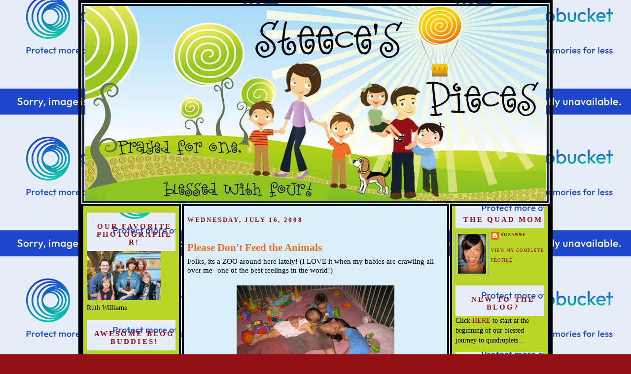

--- FILE ---
content_type: text/html; charset=UTF-8
request_url: https://thelifeofsuz.blogspot.com/2008/07/please-dont-feed-animals.html?showComment=1216389600000
body_size: 27580
content:
<!DOCTYPE html>
<html dir='ltr' xmlns='http://www.w3.org/1999/xhtml' xmlns:b='http://www.google.com/2005/gml/b' xmlns:data='http://www.google.com/2005/gml/data' xmlns:expr='http://www.google.com/2005/gml/expr'>
<head>
<link href='https://www.blogger.com/static/v1/widgets/2944754296-widget_css_bundle.css' rel='stylesheet' type='text/css'/>
<meta content='text/html; charset=UTF-8' http-equiv='Content-Type'/>
<meta content='blogger' name='generator'/>
<link href='https://thelifeofsuz.blogspot.com/favicon.ico' rel='icon' type='image/x-icon'/>
<link href='http://thelifeofsuz.blogspot.com/2008/07/please-dont-feed-animals.html' rel='canonical'/>
<link rel="alternate" type="application/atom+xml" title="Steece&#39;s Pieces - Atom" href="https://thelifeofsuz.blogspot.com/feeds/posts/default" />
<link rel="alternate" type="application/rss+xml" title="Steece&#39;s Pieces - RSS" href="https://thelifeofsuz.blogspot.com/feeds/posts/default?alt=rss" />
<link rel="service.post" type="application/atom+xml" title="Steece&#39;s Pieces - Atom" href="https://www.blogger.com/feeds/16582505/posts/default" />

<link rel="alternate" type="application/atom+xml" title="Steece&#39;s Pieces - Atom" href="https://thelifeofsuz.blogspot.com/feeds/4470959700609789428/comments/default" />
<!--Can't find substitution for tag [blog.ieCssRetrofitLinks]-->
<link href='https://blogger.googleusercontent.com/img/b/R29vZ2xl/AVvXsEhJtY8zuOnNhCR5akrQrP2hgya6rqUC2CU7GJTp0Rq93QJStNi1nhh5BwmG04nnNSzNJVf0vRl5MdrCWbLu_fIU9-RtWITJjawzX4ajpU6v3T6IaadYTyhhs-zbIYwybn2Y_dhk/s320/IMG_5533.JPG' rel='image_src'/>
<meta content='http://thelifeofsuz.blogspot.com/2008/07/please-dont-feed-animals.html' property='og:url'/>
<meta content='Please Don&#39;t Feed the Animals' property='og:title'/>
<meta content='Folks, its a ZOO around here lately! (I LOVE it when my babies are crawling all over me--one of the best feelings in the world!) The quads a...' property='og:description'/>
<meta content='https://blogger.googleusercontent.com/img/b/R29vZ2xl/AVvXsEhJtY8zuOnNhCR5akrQrP2hgya6rqUC2CU7GJTp0Rq93QJStNi1nhh5BwmG04nnNSzNJVf0vRl5MdrCWbLu_fIU9-RtWITJjawzX4ajpU6v3T6IaadYTyhhs-zbIYwybn2Y_dhk/w1200-h630-p-k-no-nu/IMG_5533.JPG' property='og:image'/>
<title>Steece's Pieces: Please Don't Feed the Animals</title>
<style id='page-skin-1' type='text/css'><!--
/*
-----------------------------------------------
Blogger Template Style
Name:     Minima Black
Designer: Douglas Bowman
URL:      www.stopdesign.com
Date:     26 Feb 2004
Updated by: Blogger Team
----------------------------------------------- */
/* Variable definitions
====================
<Variable name="bgcolor" description="Page Background Color"
type="color" default="#000">
<Variable name="textcolor" description="Text Color"
type="color" default="#ccc">
<Variable name="linkcolor" description="Link Color"
type="color" default="#9ad">
<Variable name="pagetitlecolor" description="Blog Title Color"
type="color" default="#ccc">
<Variable name="descriptioncolor" description="Blog Description Color"
type="color" default="#777">
<Variable name="titlecolor" description="Post Title Color"
type="color" default="#ad9">
<Variable name="bordercolor" description="Border Color"
type="color" default="#333">
<Variable name="sidebarcolor" description="Sidebar Title Color"
type="color" default="#777">
<Variable name="sidebartextcolor" description="Sidebar Text Color"
type="color" default="#999">
<Variable name="visitedlinkcolor" description="Visited Link Color"
type="color" default="#a7a">
<Variable name="bodyfont" description="Text Font"
type="font" default="normal normal 100% 'Trebuchet MS',Trebuchet,Verdana,Sans-serif">
<Variable name="headerfont" description="Sidebar Title Font"
type="font"
default="normal bold 78% 'Trebuchet MS',Trebuchet,Arial,Verdana,Sans-serif">
<Variable name="pagetitlefont" description="Blog Title Font"
type="font"
default="normal bold 200% 'Trebuchet MS',Trebuchet,Verdana,Sans-serif">
<Variable name="descriptionfont" description="Blog Description Font"
type="font"
default="normal normal 78% 'Trebuchet MS', Trebuchet, Verdana, Sans-serif">
<Variable name="postfooterfont" description="Post Footer Font"
type="font"
default="normal normal 78% 'Trebuchet MS', Trebuchet, Arial, Verdana, Sans-serif">
*/
/* Use this with templates/template-twocol.html */
#navbar-iframe { display: none !important; }
body {
background:#941015;
margin:0;
color:#000000;
font:x-small Georgia Serif;
font-size/* */:/**/small;
font-size: /**/small;
text-align: center;
background-color:#;
background-image: url(https://lh3.googleusercontent.com/blogger_img_proxy/AEn0k_tDbly51_sOpFDTa6RbNDSGofDpswK9ErmfOtI73re3JeV0VklI0_atoTUhPfrUZOYdk-p5EDeqevrxzW9vQgvZ3cKeitdQnIb-Chopj76B2PQp8O7hSzXZX8pzRrxQwNbKYcR0r4UQHRA0Ll6jkqCIxOO51UOwUSB6bGkIb2iwiQ=s0-d);
background-attachment: fixed;
background-position: bottom left;
background-repeat: repeat;
border-color:#;
border-width:0px;
border-style: solid;
}
a:link {
color:#941015;
text-decoration:none;
}
a:visited {
color:#941015;
text-decoration:none;
}
a:hover {
color:#ed6e26;
text-decoration:underline;
}
a img {
border-width:0;
}
#outer-wrapper {
margin: 0 auto;
border: 0;
width: 692px;
text-align: left;
background: url(https://lh3.googleusercontent.com/blogger_img_proxy/AEn0k_tlMDG3TTmA35FQSTGQEt0U4t6leYMb7H4ozjOVehL4-bImtmgHQKf7olgFgLnGIZt4qcGyi2LeigcVMGdTz4e9Lf4m6NmL75OlEkMeafv1e8-9a-HgBmdba4Li15gNmpzjV-7aZ2nEs2AuLyhKKfRCC2o-p2oyY8Bcbtg8mSRA0RU=s0-d);
background-attachment: fixed;
background-position: bottom left;
background-repeat: repeat;
border-color:#000000;
border-width:6px;
border-style: solid;
}
/* Header
-----------------------------------------------
*/
#header-wrapper {
width:950px;
margin-center: auto 2px;
border:#7aafd8;
background-color:#;
}
#header-inner {
background-position: center;
border:4px solid #16202c;
margin-left: auto;
margin-right: auto;
}
#header {
margin: 2px;
padding:0px;
border:px solid #;
text-align: center;
color:#695642;
background-color:#;
}
#header h1 {
margin:2px 2px 2px;
padding:0px;
line-height:1.2em;
text-transform:uppercase;
letter-spacing:.2em;
font: normal bold 8% 'Trebuchet MS',Trebuchet,Verdana,Sans-serif;
}
#header a {
color:#695642;
text-decoration:none;
}
#header a:hover {
color:#695642;
}
#header .description {
margin:0 5px 5px;
padding:0px;
max-width:950px;
text-transform:uppercase;
letter-spacing:.2em;
line-height: 1.4em;
font: normal normal 78% Georgia, Times, serif;
color: #777777;
}
#header img {
margin-left: auto;
margin-right: auto;
}
/* Outer-Wrapper
----------------------------------------------- */
#outer-wrapper {
font: normal normal 90% Century Gothic;
width: 950px;
margin:  auto;
padding:0px;
text-align:left;
font: normal normal 106% Georgia, Times, serif;
}
#main-wrapper {
font: normal normal 110% Century Gothic;
border:4px solid #000000;
background-color: #dbeefc;
background-image: url();
padding:0 7px 7px;
width: 520px;
margin-left: 2px;
float: left;
word-wrap: break-word; /* fix for long text breaking sidebar float in IE */
overflow: hidden;     /* fix for long non-text content breaking IE sidebar float */
}
#sidebar-wrapper {
font: normal normal 100% Century Gothic;
border:4px solid #000000;
background-color:#bad528;
background-image: url();
padding:0 7px 7px;
width: 180px;
float: right;
word-wrap: break-word; /* fix for long text breaking sidebar float in IE */
overflow: hidden;     /* fix for long non-text content breaking IE sidebar float */
}
#newsidebar-wrapper {
font: normal normal 100% Century Gothic;
border:4px solid #000000;
background-color: #bad528;
background-image: url();
padding:0 7px 7px;
width: 180px;
float: left;
word-wrap: break-word; /* fix for long text breaking sidebar float in IE */
overflow: hidden; /* fix for long non-text content breaking IE sidebar float */
}
/* Headings
----------------------------------------------- */
h2 {
margin:1.5em 0 .75em;
font:normal bold 87% Georgia, Times, serif;
line-height: 1.4em;
text-transform:uppercase;
letter-spacing:.2em;
color:#941015;
}
/* Posts
-----------------------------------------------
*/
h2.date-header {
margin:1.5em 0 2.5em;
}
.post {
margin:.5em 0 1.5em;
border-bottom: #7aafd8;
padding-bottom: 1.5em;
}
.post h3 {
margin:.25em 0 0;
padding: 0 0 4px;
font-size:140%;
font-weight:normal;
line-height:1.4em;
color:#ed6e26;
}
.post h3 a, .post h3 a:visited, .post h3 strong {
display:block;
text-decoration:none;
color:#ed6e26;
font-weight:bold;
}
.post h3 strong, .post h3 a:hover {
color:#000000;
}
.post p {
margin:0 0 .75em;
line-height:1.6em;
}
.post-footer {
margin: .75em 0;
color:#941015;
text-transform:uppercase;
letter-spacing:.1em;
font: normal normal 62% Georgia, Times, serif;
line-height: 1.4em;
}
.comment-link {
margin-left:.6em;
}
.post img {
padding:4px;
border:0px solid #7aafd8;
}
.post blockquote {
margin:em 20px;
}
.post blockquote p {
margin:.75em 0;
}
/* Comments
----------------------------------------------- */
#comments h4 {
margin:1em 0;
font-weight: bold;
line-height: 1.4em;
text-transform:uppercase;
letter-spacing:.2em;
color: #941015;
}
#comments-block {
margin:1em 0 1.5em;
line-height:1.6em;
}
#comments-block .comment-author {
margin:.5em 0;
}
#comments-block .comment-body {
margin:.25em 0 0;
}
#comments-block .comment-footer {
margin:-.25em 0 2em;
line-height: 1.4em;
text-transform:uppercase;
letter-spacing:.1em;
}
#comments-block .comment-body p {
margin:0 0 .75em;
}
.deleted-comment {
font-style:italic;
color:gray;
}
.feed-links {
clear: both;
line-height: 2.5em;
}
#blog-pager-newer-link {
float: left;
}
#blog-pager-older-link {
float: right;
}
#blog-pager {
text-align: center;
}
/* Sidebar Content
----------------------------------------------- */
.sidebar {
color: #000000;
line-height: 1.5em;
}
.sidebar h2 {
line-height: 1.5em;
margin:1em 0 .35em;
text-align: center;
background: url(https://lh3.googleusercontent.com/blogger_img_proxy/AEn0k_uz6GsoxEvi1191supffNBbf24YxwUI4qDO-cQ79C4_HVBR5eNV8x9tlSrWQq7P25ATkceAcq3DDoTbx6E9vhbjxDd5bkS16RnIthlE1ZOEb6xbNHmY2_EDRlK1dTspJQLXUh-F7_5r0Wz6L7q7hXtauPKk4RISn7vjuMWpTECTUOA=s0-d)no-repeat;
background-position: bottom left;
margin: 0;
padding: 20px 0px 10px 13px;
font-family: Century Gothic;
font-size: 110%;
line-height: 1.1em;
}
}
.sidebar li {
margin:0;
padding-top:0;
padding-right:0;
padding-bottom:.25em;
padding-left:15px;
text-indent:-15px;
line-height:1.5em;
}
.sidebar .widget, .main .widget {
margin:0 0 0.5em;
padding:0 0 0.5em;}
.main .Blog {
border-bottom-width: 0;
}
/* Profile
----------------------------------------------- */
.profile-img {
float: left;
margin: 0 5px 5px 0;
padding: 4px;
border: 1px solid #7aafd8;
}
.profile-data {
margin:0;
text-transform:uppercase;
letter-spacing:.1em;
font: normal normal 62% Georgia, Times, serif;
color: #941015;
font-weight: bold;
line-height: 1.6em;
}
.profile-datablock {
margin:.5em 0 .5em;
}
.profile-textblock {
margin: 0.5em 0;
line-height: 1.6em;
}
.profile-link {
font: normal normal 62% Georgia, Times, serif;
text-transform: uppercase;
letter-spacing: .1em;
}
/* Footer
----------------------------------------------- */
#footer {
width:660px;
clear:both;
margin:0 auto;
padding-top:15px;
line-height: 1.6em;
text-transform:uppercase;
letter-spacing:.1em;
text-align: center;
}
/** Page structure tweaks for layout editor wireframe */
body#layout #header {
margin-left: 1px;
margin-right: 1px;
}
body#layout #outer-wrapper,
body#layout #header-wrapper,
body#layout #footer {
width: 750px;
padding: 3px;
}
body#layout #main-wrapper {
width: 400px;
margin-left: 20px;
margin-right: 20px;
}
body#layout #sidebar-wrapper,
body#layout #newsidebar-wrapper {
width: 150px;
}

--></style>
<link href='https://www.blogger.com/dyn-css/authorization.css?targetBlogID=16582505&amp;zx=88b647fe-0677-42e9-a448-8bfbc9004987' media='none' onload='if(media!=&#39;all&#39;)media=&#39;all&#39;' rel='stylesheet'/><noscript><link href='https://www.blogger.com/dyn-css/authorization.css?targetBlogID=16582505&amp;zx=88b647fe-0677-42e9-a448-8bfbc9004987' rel='stylesheet'/></noscript>
<meta name='google-adsense-platform-account' content='ca-host-pub-1556223355139109'/>
<meta name='google-adsense-platform-domain' content='blogspot.com'/>

</head>
<body>
<div class='navbar section' id='navbar'><div class='widget Navbar' data-version='1' id='Navbar1'><script type="text/javascript">
    function setAttributeOnload(object, attribute, val) {
      if(window.addEventListener) {
        window.addEventListener('load',
          function(){ object[attribute] = val; }, false);
      } else {
        window.attachEvent('onload', function(){ object[attribute] = val; });
      }
    }
  </script>
<div id="navbar-iframe-container"></div>
<script type="text/javascript" src="https://apis.google.com/js/platform.js"></script>
<script type="text/javascript">
      gapi.load("gapi.iframes:gapi.iframes.style.bubble", function() {
        if (gapi.iframes && gapi.iframes.getContext) {
          gapi.iframes.getContext().openChild({
              url: 'https://www.blogger.com/navbar/16582505?po\x3d4470959700609789428\x26origin\x3dhttps://thelifeofsuz.blogspot.com',
              where: document.getElementById("navbar-iframe-container"),
              id: "navbar-iframe"
          });
        }
      });
    </script><script type="text/javascript">
(function() {
var script = document.createElement('script');
script.type = 'text/javascript';
script.src = '//pagead2.googlesyndication.com/pagead/js/google_top_exp.js';
var head = document.getElementsByTagName('head')[0];
if (head) {
head.appendChild(script);
}})();
</script>
</div></div>
<div id='outer-wrapper'><div id='wrap2'>
<!-- skip links for text browsers -->
<span id='skiplinks' style='display:none;'>
<a href='#main'>skip to main </a> |
      <a href='#sidebar'>skip to sidebar</a>
</span>
<div id='header-wrapper'>
<div class='header section' id='header'><div class='widget Header' data-version='1' id='Header1'>
<div id='header-inner'>
<a href='https://thelifeofsuz.blogspot.com/' style='display: block'>
<img alt="Steece&#39;s Pieces" height="396px; " id="Header1_headerimg" src="//4.bp.blogspot.com/_m8RQMd9mZXo/Ss-8FsCM4aI/AAAAAAAAFr4/PnZq7QXoomc/S1600-R/Steece+new+header9452+copy.jpg" style="display: block" width="935px; ">
</a>
</div>
</div><div class='widget HTML' data-version='1' id='HTML6'>
<div class='widget-content'>
<!-- Begin supplemental 728 ad --><script src="//ads.blogherads.com/21/2187/728a.js" type="text/javascript"></script><!-- End supplemental 728 ad -->
</div>
<div class='clear'></div>
</div></div>
</div>
<div id='content-wrapper'>
<div id='crosscol-wrapper' style='text-align:center'>
<div class='crosscol no-items section' id='crosscol'></div>
</div>
<div id='newsidebar-wrapper'>
<div class='sidebar section' id='newsidebar'><div class='widget HTML' data-version='1' id='HTML5'>
<div class='widget-content'>
<!-- BEGIN 160x600 MAIN AD-->
<script src="//ads.blogherads.com/21/2187/160a.js" type="text/javascript"></script>
</div>
<div class='clear'></div>
</div><div class='widget Image' data-version='1' id='Image1'>
<h2>Our FAVORITE photographer!</h2>
<div class='widget-content'>
<a href='http://www.ruthwilliamsphotography.com/'>
<img alt='Our FAVORITE photographer!' height='100' id='Image1_img' src='https://blogger.googleusercontent.com/img/b/R29vZ2xl/AVvXsEjlZrCtnpRmy-NAJorjzB1ymaG73oNtPUA7Ul5VmNsXph53GGrXRbmtYt2bGjlIE-opSjijo6JKPvoNy3fVPqjT-XSVJnHodnCWiovrmeg2U6q-Dg4pxp9b0NleC-clelyB2eUh/s1600/steececardfrontwhite.jpg' width='150'/>
</a>
<br/>
<span class='caption'>Ruth Williams</span>
</div>
<div class='clear'></div>
</div><div class='widget Followers' data-version='1' id='Followers1'>
<h2 class='title'>Awesome Blog Buddies!</h2>
<div class='widget-content'>
<div id='Followers1-wrapper'>
<div style='margin-right:2px;'>
<div><script type="text/javascript" src="https://apis.google.com/js/platform.js"></script>
<div id="followers-iframe-container"></div>
<script type="text/javascript">
    window.followersIframe = null;
    function followersIframeOpen(url) {
      gapi.load("gapi.iframes", function() {
        if (gapi.iframes && gapi.iframes.getContext) {
          window.followersIframe = gapi.iframes.getContext().openChild({
            url: url,
            where: document.getElementById("followers-iframe-container"),
            messageHandlersFilter: gapi.iframes.CROSS_ORIGIN_IFRAMES_FILTER,
            messageHandlers: {
              '_ready': function(obj) {
                window.followersIframe.getIframeEl().height = obj.height;
              },
              'reset': function() {
                window.followersIframe.close();
                followersIframeOpen("https://www.blogger.com/followers/frame/16582505?colors\x3dCgt0cmFuc3BhcmVudBILdHJhbnNwYXJlbnQaByMwMDAwMDAiByM5NDEwMTUqByM5NDEwMTUyByNlZDZlMjY6ByMwMDAwMDBCByM5NDEwMTVKByM3Nzc3NzdSByM5NDEwMTVaC3RyYW5zcGFyZW50\x26pageSize\x3d21\x26hl\x3den\x26origin\x3dhttps://thelifeofsuz.blogspot.com");
              },
              'open': function(url) {
                window.followersIframe.close();
                followersIframeOpen(url);
              }
            }
          });
        }
      });
    }
    followersIframeOpen("https://www.blogger.com/followers/frame/16582505?colors\x3dCgt0cmFuc3BhcmVudBILdHJhbnNwYXJlbnQaByMwMDAwMDAiByM5NDEwMTUqByM5NDEwMTUyByNlZDZlMjY6ByMwMDAwMDBCByM5NDEwMTVKByM3Nzc3NzdSByM5NDEwMTVaC3RyYW5zcGFyZW50\x26pageSize\x3d21\x26hl\x3den\x26origin\x3dhttps://thelifeofsuz.blogspot.com");
  </script></div>
</div>
</div>
<div class='clear'></div>
</div>
</div><div class='widget HTML' data-version='1' id='HTML2'>
<h2 class='title'>Our Friends Around the World</h2>
<div class='widget-content'>
<a id="clustrMapsLink" href="http://www2.clustrmaps.com/counter/maps.php?url=http://thelifeofsuz.blogspot.com"><img id="clustrMapsImg" style="border:0px;" alt="Locations of visitors to this page" src="https://lh3.googleusercontent.com/blogger_img_proxy/AEn0k_vaWW14IJooUleghJXSyNtDiPl94PFPV8YbNRuzgmx3rHkhbyTpwwB9vETzJENtA0BqeUhJF63ZQkbRcOcA0Dv6F2cA7UJYppv04kteC0wQ1m98h61xOs_bplvnCBtAtaV9zD7k8feO6zIxFjarepADXl5QfzA=s0-d" onerror="this.onError=null; this.src=&#39;http://clustrmaps.com/images/clustrmaps-back-soon.jpg&#39;; document.getElementById(&#39;clustrMapsLink&#39;).href=&#39;http://clustrmaps.com&#39;" title="Locations of visitors to this page">
</a>
</div>
<div class='clear'></div>
</div><div class='widget HTML' data-version='1' id='HTML9'>
<h2 class='title'>COPYRIGHT</h2>
<div class='widget-content'>
<a href="http://creativecommons.org/licenses/by-nc-nd/3.0/us/" rel="license"><img style="BORDER-TOP-WIDTH: 0px; BORDER-LEFT-WIDTH: 0px; BORDER-BOTTOM-WIDTH: 0px; BORDER-RIGHT-WIDTH: 0px" alt="Creative Commons License" src="https://lh3.googleusercontent.com/blogger_img_proxy/AEn0k_tcElOacAttVoVF9SHR4Cwvpg6uJXDfeUHb1-pVsNCIxoqEsco2UPy-qCelphoZdeE1PD62ltQFQklly70jqu8n4PZemN1AHf-asIkbpypEP3ALE8hIkmhnkrgb=s0-d"></a>
<span dc="http://purl.org/dc/elements/1.1/" property="dc:title">Steeces Pieces</span> by <a cc="http://creativecommons.org/ns#" property="cc:attributionName" href="//www.blogger.com/www.thelifeofsuz.blogspot.com" rel="cc:attributionURL">Suzanne Steece</a> is licensed under a <a href="http://creativecommons.org/licenses/by-nc-nd/3.0/us/" rel="license">Creative Commons Attribution-Noncommercial-No Derivative Works 3.0 United States License</a>.
Based on a work at <a dc="http://purl.org/dc/elements/1.1/" href="//www.blogger.com/www.thelifeofsuz.blogspot.com" rel="dc:source">www.thelifeofsuz.blogspot.com</a>.
Permissions beyond the scope of this license may be available at <a cc="http://creativecommons.org/ns#" href="//www.blogger.com/www.thelifeofsuz.blogspot.com" rel="cc:morePermissions">www.thelifeofsuz.blogspot.com</a>.
</div>
<div class='clear'></div>
</div><div class='widget HTML' data-version='1' id='HTML10'>
<h2 class='title'>Search Steeces Pieces</h2>
<div class='widget-content'>
<script src="//www.lijit.com/wijitinit?uri=http://www.lijit.com/users/suzsteece&amp;js=1" type="text/javascript"></script><a id="lijit_wijit_pvs_link" style="color: #999" href="http://www.lijit.com">Lijit Search</a>
</div>
<div class='clear'></div>
</div><div class='widget BlogArchive' data-version='1' id='BlogArchive1'>
<h2>Old News....</h2>
<div class='widget-content'>
<div id='ArchiveList'>
<div id='BlogArchive1_ArchiveList'>
<select id='BlogArchive1_ArchiveMenu'>
<option value=''>Old News....</option>
<option value='https://thelifeofsuz.blogspot.com/2015/06/'>June 2015 (1)</option>
<option value='https://thelifeofsuz.blogspot.com/2015/05/'>May 2015 (2)</option>
<option value='https://thelifeofsuz.blogspot.com/2015/04/'>April 2015 (3)</option>
<option value='https://thelifeofsuz.blogspot.com/2015/03/'>March 2015 (2)</option>
<option value='https://thelifeofsuz.blogspot.com/2015/02/'>February 2015 (2)</option>
<option value='https://thelifeofsuz.blogspot.com/2015/01/'>January 2015 (1)</option>
<option value='https://thelifeofsuz.blogspot.com/2014/09/'>September 2014 (4)</option>
<option value='https://thelifeofsuz.blogspot.com/2014/08/'>August 2014 (1)</option>
<option value='https://thelifeofsuz.blogspot.com/2014/07/'>July 2014 (3)</option>
<option value='https://thelifeofsuz.blogspot.com/2014/06/'>June 2014 (2)</option>
<option value='https://thelifeofsuz.blogspot.com/2014/05/'>May 2014 (2)</option>
<option value='https://thelifeofsuz.blogspot.com/2014/04/'>April 2014 (6)</option>
<option value='https://thelifeofsuz.blogspot.com/2014/03/'>March 2014 (2)</option>
<option value='https://thelifeofsuz.blogspot.com/2014/02/'>February 2014 (4)</option>
<option value='https://thelifeofsuz.blogspot.com/2014/01/'>January 2014 (5)</option>
<option value='https://thelifeofsuz.blogspot.com/2013/12/'>December 2013 (3)</option>
<option value='https://thelifeofsuz.blogspot.com/2013/11/'>November 2013 (2)</option>
<option value='https://thelifeofsuz.blogspot.com/2013/10/'>October 2013 (6)</option>
<option value='https://thelifeofsuz.blogspot.com/2013/09/'>September 2013 (4)</option>
<option value='https://thelifeofsuz.blogspot.com/2013/08/'>August 2013 (5)</option>
<option value='https://thelifeofsuz.blogspot.com/2013/07/'>July 2013 (4)</option>
<option value='https://thelifeofsuz.blogspot.com/2013/06/'>June 2013 (4)</option>
<option value='https://thelifeofsuz.blogspot.com/2013/05/'>May 2013 (10)</option>
<option value='https://thelifeofsuz.blogspot.com/2013/04/'>April 2013 (8)</option>
<option value='https://thelifeofsuz.blogspot.com/2013/03/'>March 2013 (6)</option>
<option value='https://thelifeofsuz.blogspot.com/2013/02/'>February 2013 (4)</option>
<option value='https://thelifeofsuz.blogspot.com/2013/01/'>January 2013 (12)</option>
<option value='https://thelifeofsuz.blogspot.com/2012/12/'>December 2012 (6)</option>
<option value='https://thelifeofsuz.blogspot.com/2012/11/'>November 2012 (5)</option>
<option value='https://thelifeofsuz.blogspot.com/2012/10/'>October 2012 (6)</option>
<option value='https://thelifeofsuz.blogspot.com/2012/09/'>September 2012 (5)</option>
<option value='https://thelifeofsuz.blogspot.com/2012/08/'>August 2012 (7)</option>
<option value='https://thelifeofsuz.blogspot.com/2012/07/'>July 2012 (6)</option>
<option value='https://thelifeofsuz.blogspot.com/2012/06/'>June 2012 (10)</option>
<option value='https://thelifeofsuz.blogspot.com/2012/05/'>May 2012 (6)</option>
<option value='https://thelifeofsuz.blogspot.com/2012/04/'>April 2012 (8)</option>
<option value='https://thelifeofsuz.blogspot.com/2012/03/'>March 2012 (5)</option>
<option value='https://thelifeofsuz.blogspot.com/2012/02/'>February 2012 (9)</option>
<option value='https://thelifeofsuz.blogspot.com/2012/01/'>January 2012 (7)</option>
<option value='https://thelifeofsuz.blogspot.com/2011/12/'>December 2011 (9)</option>
<option value='https://thelifeofsuz.blogspot.com/2011/11/'>November 2011 (7)</option>
<option value='https://thelifeofsuz.blogspot.com/2011/10/'>October 2011 (8)</option>
<option value='https://thelifeofsuz.blogspot.com/2011/09/'>September 2011 (10)</option>
<option value='https://thelifeofsuz.blogspot.com/2011/08/'>August 2011 (5)</option>
<option value='https://thelifeofsuz.blogspot.com/2011/07/'>July 2011 (9)</option>
<option value='https://thelifeofsuz.blogspot.com/2011/06/'>June 2011 (8)</option>
<option value='https://thelifeofsuz.blogspot.com/2011/05/'>May 2011 (5)</option>
<option value='https://thelifeofsuz.blogspot.com/2011/04/'>April 2011 (8)</option>
<option value='https://thelifeofsuz.blogspot.com/2011/03/'>March 2011 (13)</option>
<option value='https://thelifeofsuz.blogspot.com/2011/02/'>February 2011 (5)</option>
<option value='https://thelifeofsuz.blogspot.com/2011/01/'>January 2011 (9)</option>
<option value='https://thelifeofsuz.blogspot.com/2010/12/'>December 2010 (10)</option>
<option value='https://thelifeofsuz.blogspot.com/2010/11/'>November 2010 (7)</option>
<option value='https://thelifeofsuz.blogspot.com/2010/10/'>October 2010 (10)</option>
<option value='https://thelifeofsuz.blogspot.com/2010/09/'>September 2010 (8)</option>
<option value='https://thelifeofsuz.blogspot.com/2010/08/'>August 2010 (12)</option>
<option value='https://thelifeofsuz.blogspot.com/2010/07/'>July 2010 (8)</option>
<option value='https://thelifeofsuz.blogspot.com/2010/06/'>June 2010 (4)</option>
<option value='https://thelifeofsuz.blogspot.com/2010/05/'>May 2010 (10)</option>
<option value='https://thelifeofsuz.blogspot.com/2010/04/'>April 2010 (9)</option>
<option value='https://thelifeofsuz.blogspot.com/2010/03/'>March 2010 (10)</option>
<option value='https://thelifeofsuz.blogspot.com/2010/02/'>February 2010 (9)</option>
<option value='https://thelifeofsuz.blogspot.com/2010/01/'>January 2010 (12)</option>
<option value='https://thelifeofsuz.blogspot.com/2009/12/'>December 2009 (12)</option>
<option value='https://thelifeofsuz.blogspot.com/2009/11/'>November 2009 (13)</option>
<option value='https://thelifeofsuz.blogspot.com/2009/10/'>October 2009 (9)</option>
<option value='https://thelifeofsuz.blogspot.com/2009/09/'>September 2009 (7)</option>
<option value='https://thelifeofsuz.blogspot.com/2009/08/'>August 2009 (8)</option>
<option value='https://thelifeofsuz.blogspot.com/2009/07/'>July 2009 (10)</option>
<option value='https://thelifeofsuz.blogspot.com/2009/06/'>June 2009 (12)</option>
<option value='https://thelifeofsuz.blogspot.com/2009/05/'>May 2009 (10)</option>
<option value='https://thelifeofsuz.blogspot.com/2009/04/'>April 2009 (8)</option>
<option value='https://thelifeofsuz.blogspot.com/2009/03/'>March 2009 (13)</option>
<option value='https://thelifeofsuz.blogspot.com/2009/02/'>February 2009 (13)</option>
<option value='https://thelifeofsuz.blogspot.com/2009/01/'>January 2009 (15)</option>
<option value='https://thelifeofsuz.blogspot.com/2008/12/'>December 2008 (12)</option>
<option value='https://thelifeofsuz.blogspot.com/2008/11/'>November 2008 (7)</option>
<option value='https://thelifeofsuz.blogspot.com/2008/10/'>October 2008 (8)</option>
<option value='https://thelifeofsuz.blogspot.com/2008/09/'>September 2008 (10)</option>
<option value='https://thelifeofsuz.blogspot.com/2008/08/'>August 2008 (9)</option>
<option value='https://thelifeofsuz.blogspot.com/2008/07/'>July 2008 (9)</option>
<option value='https://thelifeofsuz.blogspot.com/2008/06/'>June 2008 (14)</option>
<option value='https://thelifeofsuz.blogspot.com/2008/05/'>May 2008 (16)</option>
<option value='https://thelifeofsuz.blogspot.com/2008/04/'>April 2008 (6)</option>
<option value='https://thelifeofsuz.blogspot.com/2008/03/'>March 2008 (9)</option>
<option value='https://thelifeofsuz.blogspot.com/2008/02/'>February 2008 (10)</option>
<option value='https://thelifeofsuz.blogspot.com/2008/01/'>January 2008 (12)</option>
<option value='https://thelifeofsuz.blogspot.com/2007/12/'>December 2007 (4)</option>
<option value='https://thelifeofsuz.blogspot.com/2007/11/'>November 2007 (5)</option>
<option value='https://thelifeofsuz.blogspot.com/2007/10/'>October 2007 (10)</option>
<option value='https://thelifeofsuz.blogspot.com/2007/09/'>September 2007 (11)</option>
<option value='https://thelifeofsuz.blogspot.com/2007/08/'>August 2007 (21)</option>
<option value='https://thelifeofsuz.blogspot.com/2007/07/'>July 2007 (11)</option>
<option value='https://thelifeofsuz.blogspot.com/2007/06/'>June 2007 (13)</option>
<option value='https://thelifeofsuz.blogspot.com/2007/05/'>May 2007 (12)</option>
<option value='https://thelifeofsuz.blogspot.com/2007/04/'>April 2007 (10)</option>
<option value='https://thelifeofsuz.blogspot.com/2007/03/'>March 2007 (11)</option>
<option value='https://thelifeofsuz.blogspot.com/2007/02/'>February 2007 (4)</option>
<option value='https://thelifeofsuz.blogspot.com/2007/01/'>January 2007 (7)</option>
<option value='https://thelifeofsuz.blogspot.com/2006/12/'>December 2006 (4)</option>
<option value='https://thelifeofsuz.blogspot.com/2006/11/'>November 2006 (7)</option>
<option value='https://thelifeofsuz.blogspot.com/2006/10/'>October 2006 (7)</option>
<option value='https://thelifeofsuz.blogspot.com/2006/09/'>September 2006 (3)</option>
<option value='https://thelifeofsuz.blogspot.com/2006/08/'>August 2006 (16)</option>
<option value='https://thelifeofsuz.blogspot.com/2006/07/'>July 2006 (1)</option>
<option value='https://thelifeofsuz.blogspot.com/2006/05/'>May 2006 (6)</option>
<option value='https://thelifeofsuz.blogspot.com/2006/04/'>April 2006 (3)</option>
<option value='https://thelifeofsuz.blogspot.com/2006/03/'>March 2006 (5)</option>
<option value='https://thelifeofsuz.blogspot.com/2006/02/'>February 2006 (8)</option>
<option value='https://thelifeofsuz.blogspot.com/2006/01/'>January 2006 (7)</option>
<option value='https://thelifeofsuz.blogspot.com/2005/12/'>December 2005 (7)</option>
<option value='https://thelifeofsuz.blogspot.com/2005/11/'>November 2005 (6)</option>
<option value='https://thelifeofsuz.blogspot.com/2005/10/'>October 2005 (7)</option>
<option value='https://thelifeofsuz.blogspot.com/2005/09/'>September 2005 (9)</option>
</select>
</div>
</div>
<div class='clear'></div>
</div>
</div><div class='widget HTML' data-version='1' id='HTML7'>
<div class='widget-content'>
<center><a href="http://twitter.com/SuzSteece"><img src="https://lh3.googleusercontent.com/blogger_img_proxy/AEn0k_s5tvYAmgZhFemr5k1EH1oRjlhJV-JJ_C8D-RkbAMWJlLsV7sWKQI4RfkdZvz8wNce3fh_shyFsTR0U4MQkxlAfiAxEvRqq_tqTqIYi6q26D1soZnM0w54SITUBafeNM7xoB18FIeulU3bjLso=s0-d"></a><a href="http://ustandout.com/twitter/free-twitter-badges"><img src="https://lh3.googleusercontent.com/blogger_img_proxy/AEn0k_uiG21Vm3TEarO4alIS8L-nGtWRIurrOR522PVISfR_Expqo1eNbBMiNyPWNzZBbmyafM8CLZd9qCZgHCp13g=s0-d" alt="Twitter Buttons"></a></center>
</div>
<div class='clear'></div>
</div><div class='widget HTML' data-version='1' id='HTML3'>
<div class='widget-content'>
<div align="center"><a href="http://www.amazingcounter.com"><img border="0" alt="blog tracking" src="https://lh3.googleusercontent.com/blogger_img_proxy/AEn0k_uB43nO-2HGI72trJNkgUB0eaJ6Ssri7qQwaVy5Rzfd4x1WbQSklfT-r6LamhC3eCwfaustDwOPYsoT9fzR6Hnk2kcbRps28jL-gB7tIl6RjUeeCsHXjGH9AGrXhEa4urM=s0-d"></a><br/></div>
</div>
<div class='clear'></div>
</div><div class='widget HTML' data-version='1' id='HTML4'>
<h2 class='title'>Credits</h2>
<div class='widget-content'>
<center> <a href="http://www.onceuponablog.org"> <img src="https://lh3.googleusercontent.com/blogger_img_proxy/AEn0k_tcn8tn60ZQ8787s3F0n-PogwQU1Mk7s8R9Rc4lOSJbrATWJmuqw_X8wP-npYVj2WCsAhh8FoboMRDEfPL67k6oEJwrHqr_BUSO4hXO0-Q0QlDCm19_1PK5eMWEhC2lEZ_guwrQqDRdmXPwkg3rSBUgKdP-n8sS-q5YQDVZF8IILJExycMN7vCMBjIW540=s0-d"> </a></center>
</div>
<div class='clear'></div>
</div></div>
</div>
<div id='main-wrapper'>
<div class='main section' id='main'><div class='widget Blog' data-version='1' id='Blog1'>
<div class='blog-posts hfeed'>

          <div class="date-outer">
        
<h2 class='date-header'><span>Wednesday, July 16, 2008</span></h2>

          <div class="date-posts">
        
<div class='post-outer'>
<div class='post hentry'>
<a name='4470959700609789428'></a>
<h3 class='post-title entry-title'>
<a href='https://thelifeofsuz.blogspot.com/2008/07/please-dont-feed-animals.html'>Please Don't Feed the Animals</a>
</h3>
<div class='post-header-line-1'></div>
<div class='post-body entry-content'>
Folks, its a ZOO around here lately! (I LOVE it when my babies are crawling all over me--one of the best feelings in the world!)<br /><br /><a href="https://blogger.googleusercontent.com/img/b/R29vZ2xl/AVvXsEhJtY8zuOnNhCR5akrQrP2hgya6rqUC2CU7GJTp0Rq93QJStNi1nhh5BwmG04nnNSzNJVf0vRl5MdrCWbLu_fIU9-RtWITJjawzX4ajpU6v3T6IaadYTyhhs-zbIYwybn2Y_dhk/s1600-h/IMG_5533.JPG"><img alt="" border="0" id="BLOGGER_PHOTO_ID_5223801243809833746" src="https://blogger.googleusercontent.com/img/b/R29vZ2xl/AVvXsEhJtY8zuOnNhCR5akrQrP2hgya6rqUC2CU7GJTp0Rq93QJStNi1nhh5BwmG04nnNSzNJVf0vRl5MdrCWbLu_fIU9-RtWITJjawzX4ajpU6v3T6IaadYTyhhs-zbIYwybn2Y_dhk/s320/IMG_5533.JPG" style="DISPLAY: block; MARGIN: 0px auto 10px; CURSOR: hand; TEXT-ALIGN: center" /></a><br /><br /><div>The quads and I headed out for a nice friendly drive to Waco this morning to spend some quality time with Granna &amp; Papa. Friday we will be driving to Austin for some Grandma &amp; Grandpa Steece luvin' as well. WOO HOO!!!<br /><br />Now that we have EXTREMELY mobile quads, it is imperative that we travel with this nifty <a href="http://www.toysrus.com/product/index.jsp?productId=2963260">contraption</a>. It is hard enough keeping ONE child safe...let alone FOUR!<br /><br /><a href="https://blogger.googleusercontent.com/img/b/R29vZ2xl/AVvXsEjHmBChzAD79ZTsEsAtTyI2w_KhVKXPCYMb9dpyy2-M39Jr89EsmLcsLv6esxzAKBMTYu35RzEosGeMULjsxJhikntuJY1Y1RcUJqR1sHRWH0s4BJEYdSf520OX0GMYVSMY2reb/s1600-h/IMG_5532.JPG"><img alt="" border="0" id="BLOGGER_PHOTO_ID_5223802624905007490" src="https://blogger.googleusercontent.com/img/b/R29vZ2xl/AVvXsEjHmBChzAD79ZTsEsAtTyI2w_KhVKXPCYMb9dpyy2-M39Jr89EsmLcsLv6esxzAKBMTYu35RzEosGeMULjsxJhikntuJY1Y1RcUJqR1sHRWH0s4BJEYdSf520OX0GMYVSMY2reb/s320/IMG_5532.JPG" style="DISPLAY: block; MARGIN: 0px auto 10px; CURSOR: hand; TEXT-ALIGN: center" /></a><br /><br />If any of you are looking for a high quality, durable, safe, sturdy superyard...I would definitely suggest this <a href="http://www.toysrus.com/product/index.jsp?productId=2963260">Metal 3-in-1 Superyard</a>! We bought two of them to create a bigger space for the little quaddies and couldn't be happier with this product.<br /><br /><br /><p><img alt="post signature" class="right" src="https://lh3.googleusercontent.com/blogger_img_proxy/AEn0k_tfETwvncD6yTytTx5EyfAx4e2Ys-8RdcbYqqREdUVgJ8A8-lWVmEgJv0Q74z70G-fxLg-TENCzEXtrWcBKDlsmM_DSuSER2WvATHssAcxoEhG-V_wJbZ-HYAQQc2jrXnCaeh9VMkxtQU1a9VGogZWuAJU=s0-d"></p></div>
<div style='clear: both;'></div>
</div>
<div class='post-footer'>
<div class='post-footer-line post-footer-line-1'><span class='post-author vcard'>
Posted by
<span class='fn'>Suzanne</span>
</span>
<span class='post-timestamp'>
at
<a class='timestamp-link' href='https://thelifeofsuz.blogspot.com/2008/07/please-dont-feed-animals.html' rel='bookmark' title='permanent link'><abbr class='published' title='2008-07-16T21:06:00-05:00'>9:06 PM</abbr></a>
</span>
<span class='post-comment-link'>
</span>
<span class='post-icons'>
</span>
</div>
<div class='post-footer-line post-footer-line-2'><span class='post-labels'>
</span>
</div>
<div class='post-footer-line post-footer-line-3'><span class='post-location'>
</span>
</div>
</div>
</div>
<div class='comments' id='comments'>
<a name='comments'></a>
<h4>41 comments:</h4>
<div id='Blog1_comments-block-wrapper'>
<dl class='avatar-comment-indent' id='comments-block'>
<dt class='comment-author ' id='c1025432461167613532'>
<a name='c1025432461167613532'></a>
<div class="avatar-image-container vcard"><span dir="ltr"><a href="https://www.blogger.com/profile/10604616856908589452" target="" rel="nofollow" onclick="" class="avatar-hovercard" id="av-1025432461167613532-10604616856908589452"><img src="https://resources.blogblog.com/img/blank.gif" width="35" height="35" class="delayLoad" style="display: none;" longdesc="//blogger.googleusercontent.com/img/b/R29vZ2xl/AVvXsEij9Jn_uvCjWXs7UY1jLBWAGXL2DvuNUWMEIcxklpzvhdYCQEj9dvrDJHoD5sMSSaQXxubquxT-RN7pSBAKlgrHqeMiOdw90uKQ17uWDRsdZpiOIAsfd9onNKxwSbQPb78/s45-c/IMG_27148a.JPG" alt="" title="mrsgingergrl">

<noscript><img src="//blogger.googleusercontent.com/img/b/R29vZ2xl/AVvXsEij9Jn_uvCjWXs7UY1jLBWAGXL2DvuNUWMEIcxklpzvhdYCQEj9dvrDJHoD5sMSSaQXxubquxT-RN7pSBAKlgrHqeMiOdw90uKQ17uWDRsdZpiOIAsfd9onNKxwSbQPb78/s45-c/IMG_27148a.JPG" width="35" height="35" class="photo" alt=""></noscript></a></span></div>
<a href='https://www.blogger.com/profile/10604616856908589452' rel='nofollow'>mrsgingergrl</a>
said...
</dt>
<dd class='comment-body' id='Blog1_cmt-1025432461167613532'>
<p>
Hmmm... looks alot like my house! Babies into everything!  Have fun with your visits. :)
</p>
</dd>
<dd class='comment-footer'>
<span class='comment-timestamp'>
<a href='https://thelifeofsuz.blogspot.com/2008/07/please-dont-feed-animals.html?showComment=1216263780000#c1025432461167613532' title='comment permalink'>
10:03 PM
</a>
<span class='item-control blog-admin pid-1867102996'>
<a class='comment-delete' href='https://www.blogger.com/comment/delete/16582505/1025432461167613532' title='Delete Comment'>
<img src='https://resources.blogblog.com/img/icon_delete13.gif'/>
</a>
</span>
</span>
</dd>
<dt class='comment-author ' id='c4015056616337191160'>
<a name='c4015056616337191160'></a>
<div class="avatar-image-container avatar-stock"><span dir="ltr"><a href="https://www.blogger.com/profile/07015236545523091013" target="" rel="nofollow" onclick="" class="avatar-hovercard" id="av-4015056616337191160-07015236545523091013"><img src="//www.blogger.com/img/blogger_logo_round_35.png" width="35" height="35" alt="" title="RG Mama">

</a></span></div>
<a href='https://www.blogger.com/profile/07015236545523091013' rel='nofollow'>RG Mama</a>
said...
</dt>
<dd class='comment-body' id='Blog1_cmt-4015056616337191160'>
<p>
Completely agree!  With just twins, that stuff is a must.  Gotta recommend the Kidco PeaPods, too.  Those are the most rockin' travel beds and they take up NO space at all.  Safe travels to all of you.
</p>
</dd>
<dd class='comment-footer'>
<span class='comment-timestamp'>
<a href='https://thelifeofsuz.blogspot.com/2008/07/please-dont-feed-animals.html?showComment=1216263900000#c4015056616337191160' title='comment permalink'>
10:05 PM
</a>
<span class='item-control blog-admin pid-289185983'>
<a class='comment-delete' href='https://www.blogger.com/comment/delete/16582505/4015056616337191160' title='Delete Comment'>
<img src='https://resources.blogblog.com/img/icon_delete13.gif'/>
</a>
</span>
</span>
</dd>
<dt class='comment-author ' id='c212651255915509448'>
<a name='c212651255915509448'></a>
<div class="avatar-image-container vcard"><span dir="ltr"><a href="https://www.blogger.com/profile/13920473275157073900" target="" rel="nofollow" onclick="" class="avatar-hovercard" id="av-212651255915509448-13920473275157073900"><img src="https://resources.blogblog.com/img/blank.gif" width="35" height="35" class="delayLoad" style="display: none;" longdesc="//blogger.googleusercontent.com/img/b/R29vZ2xl/AVvXsEid_s9TKOR-6fPkfRigwJLcJj1eLj3eS7zDczdDy63obVlT4GiRKvcUSCLsbJo805flMOGYKYK6FDwRxwnq8yDc99O4PlnmoE0m9mdIWQ_92m3mIS3-odrBAjamXle1xA/s45-c/DSCN3013.JPG" alt="" title="CityStreams">

<noscript><img src="//blogger.googleusercontent.com/img/b/R29vZ2xl/AVvXsEid_s9TKOR-6fPkfRigwJLcJj1eLj3eS7zDczdDy63obVlT4GiRKvcUSCLsbJo805flMOGYKYK6FDwRxwnq8yDc99O4PlnmoE0m9mdIWQ_92m3mIS3-odrBAjamXle1xA/s45-c/DSCN3013.JPG" width="35" height="35" class="photo" alt=""></noscript></a></span></div>
<a href='https://www.blogger.com/profile/13920473275157073900' rel='nofollow'>CityStreams</a>
said...
</dt>
<dd class='comment-body' id='Blog1_cmt-212651255915509448'>
<p>
That's so funny! I've only ever seen those for indoor dogs. I'm glad you posted the link to Toys R Us, because I was curious. I guess it wouldn't really matter,though. We use the baby gate to keep the dog out of the front part of the house.<BR/><BR/>The quads are adorable! How are you going to teach them to walk? You don't have enough fingers!
</p>
</dd>
<dd class='comment-footer'>
<span class='comment-timestamp'>
<a href='https://thelifeofsuz.blogspot.com/2008/07/please-dont-feed-animals.html?showComment=1216264260000#c212651255915509448' title='comment permalink'>
10:11 PM
</a>
<span class='item-control blog-admin pid-927362431'>
<a class='comment-delete' href='https://www.blogger.com/comment/delete/16582505/212651255915509448' title='Delete Comment'>
<img src='https://resources.blogblog.com/img/icon_delete13.gif'/>
</a>
</span>
</span>
</dd>
<dt class='comment-author ' id='c5984205885324865139'>
<a name='c5984205885324865139'></a>
<div class="avatar-image-container avatar-stock"><span dir="ltr"><a href="https://www.blogger.com/profile/01882656639070055494" target="" rel="nofollow" onclick="" class="avatar-hovercard" id="av-5984205885324865139-01882656639070055494"><img src="//www.blogger.com/img/blogger_logo_round_35.png" width="35" height="35" alt="" title="MtnGirl">

</a></span></div>
<a href='https://www.blogger.com/profile/01882656639070055494' rel='nofollow'>MtnGirl</a>
said...
</dt>
<dd class='comment-body' id='Blog1_cmt-5984205885324865139'>
<p>
Your little "animals" sure look cute!  Kudos to you for traveling around with your kiddos.  Have safe and fun travels this weekend!
</p>
</dd>
<dd class='comment-footer'>
<span class='comment-timestamp'>
<a href='https://thelifeofsuz.blogspot.com/2008/07/please-dont-feed-animals.html?showComment=1216264380000#c5984205885324865139' title='comment permalink'>
10:13 PM
</a>
<span class='item-control blog-admin pid-833107096'>
<a class='comment-delete' href='https://www.blogger.com/comment/delete/16582505/5984205885324865139' title='Delete Comment'>
<img src='https://resources.blogblog.com/img/icon_delete13.gif'/>
</a>
</span>
</span>
</dd>
<dt class='comment-author ' id='c8718865680173117116'>
<a name='c8718865680173117116'></a>
<div class="avatar-image-container vcard"><span dir="ltr"><a href="https://www.blogger.com/profile/03664416424615564796" target="" rel="nofollow" onclick="" class="avatar-hovercard" id="av-8718865680173117116-03664416424615564796"><img src="https://resources.blogblog.com/img/blank.gif" width="35" height="35" class="delayLoad" style="display: none;" longdesc="//blogger.googleusercontent.com/img/b/R29vZ2xl/AVvXsEgWeKiTEEdR-01_775JnWr48Ppski3ihmgy2ehOW8BCWuJclJwOt_v4IY3CU_pc13pXM1jNj1kSBtebFE09Av4LHoglcJ_e35i1MdNxsIEPPbCoEAItwPdwWEJQ_zlmfKk/s45-c/face.JPG" alt="" title="Amber S.">

<noscript><img src="//blogger.googleusercontent.com/img/b/R29vZ2xl/AVvXsEgWeKiTEEdR-01_775JnWr48Ppski3ihmgy2ehOW8BCWuJclJwOt_v4IY3CU_pc13pXM1jNj1kSBtebFE09Av4LHoglcJ_e35i1MdNxsIEPPbCoEAItwPdwWEJQ_zlmfKk/s45-c/face.JPG" width="35" height="35" class="photo" alt=""></noscript></a></span></div>
<a href='https://www.blogger.com/profile/03664416424615564796' rel='nofollow'>Amber S.</a>
said...
</dt>
<dd class='comment-body' id='Blog1_cmt-8718865680173117116'>
<p>
I noticed Savannah going for for hoop earring in the first picture... <BR/><BR/>I've wondered how, in every picture I see of you, you are still wearing cute jewelry!  I have given up on cute jewelry for the next several years - my boys LOVE it (love PULLING on it, that is) too much!<BR/><BR/>Anyway, hope y'all have a fun, safe road trip!<BR/><BR/>-Amber and the boys
</p>
</dd>
<dd class='comment-footer'>
<span class='comment-timestamp'>
<a href='https://thelifeofsuz.blogspot.com/2008/07/please-dont-feed-animals.html?showComment=1216266180000#c8718865680173117116' title='comment permalink'>
10:43 PM
</a>
<span class='item-control blog-admin pid-467315288'>
<a class='comment-delete' href='https://www.blogger.com/comment/delete/16582505/8718865680173117116' title='Delete Comment'>
<img src='https://resources.blogblog.com/img/icon_delete13.gif'/>
</a>
</span>
</span>
</dd>
<dt class='comment-author ' id='c2605257047989730327'>
<a name='c2605257047989730327'></a>
<div class="avatar-image-container vcard"><span dir="ltr"><a href="https://www.blogger.com/profile/11150292193507340999" target="" rel="nofollow" onclick="" class="avatar-hovercard" id="av-2605257047989730327-11150292193507340999"><img src="https://resources.blogblog.com/img/blank.gif" width="35" height="35" class="delayLoad" style="display: none;" longdesc="//blogger.googleusercontent.com/img/b/R29vZ2xl/AVvXsEhCfgAbNSEeORLgcCtQdXvkU3e1Juggx19x8uFJ669f6pC6wVgnhKHV6SzBpAXHHyfxKjMvGNKzlPxey3ZT8-ivfgrmK73xWilfXwEhbcNCpmV8wOdVximhRGcgw4ud1Lc/s45-c/profile.bmp" alt="" title="Cindy">

<noscript><img src="//blogger.googleusercontent.com/img/b/R29vZ2xl/AVvXsEhCfgAbNSEeORLgcCtQdXvkU3e1Juggx19x8uFJ669f6pC6wVgnhKHV6SzBpAXHHyfxKjMvGNKzlPxey3ZT8-ivfgrmK73xWilfXwEhbcNCpmV8wOdVximhRGcgw4ud1Lc/s45-c/profile.bmp" width="35" height="35" class="photo" alt=""></noscript></a></span></div>
<a href='https://www.blogger.com/profile/11150292193507340999' rel='nofollow'>Cindy</a>
said...
</dt>
<dd class='comment-body' id='Blog1_cmt-2605257047989730327'>
<p>
I GOTTA get me one (or two) of these!
</p>
</dd>
<dd class='comment-footer'>
<span class='comment-timestamp'>
<a href='https://thelifeofsuz.blogspot.com/2008/07/please-dont-feed-animals.html?showComment=1216266840000#c2605257047989730327' title='comment permalink'>
10:54 PM
</a>
<span class='item-control blog-admin pid-706373495'>
<a class='comment-delete' href='https://www.blogger.com/comment/delete/16582505/2605257047989730327' title='Delete Comment'>
<img src='https://resources.blogblog.com/img/icon_delete13.gif'/>
</a>
</span>
</span>
</dd>
<dt class='comment-author ' id='c7662514083860233886'>
<a name='c7662514083860233886'></a>
<div class="avatar-image-container vcard"><span dir="ltr"><a href="https://www.blogger.com/profile/14419113045408260026" target="" rel="nofollow" onclick="" class="avatar-hovercard" id="av-7662514083860233886-14419113045408260026"><img src="https://resources.blogblog.com/img/blank.gif" width="35" height="35" class="delayLoad" style="display: none;" longdesc="//blogger.googleusercontent.com/img/b/R29vZ2xl/AVvXsEjUXL9Md-YQgSRw4_qwEN_07-I_Szjk_uKlGq5VTxWbK_LxSn3f2o7rPXn89hZBIglQgJutIDurBwgQ0XDZzCQZjLGVc7HCOy8Uq71RgXA0_dHnlexpGLGXFIGT3jSjHks/s45-c/4e746539-8386-11dd-a0f6-00151722ccc8w[1].jpg" alt="" title="Nate, Maurine, Hannah, and Monroe">

<noscript><img src="//blogger.googleusercontent.com/img/b/R29vZ2xl/AVvXsEjUXL9Md-YQgSRw4_qwEN_07-I_Szjk_uKlGq5VTxWbK_LxSn3f2o7rPXn89hZBIglQgJutIDurBwgQ0XDZzCQZjLGVc7HCOy8Uq71RgXA0_dHnlexpGLGXFIGT3jSjHks/s45-c/4e746539-8386-11dd-a0f6-00151722ccc8w[1].jpg" width="35" height="35" class="photo" alt=""></noscript></a></span></div>
<a href='https://www.blogger.com/profile/14419113045408260026' rel='nofollow'>Nate, Maurine, Hannah, and Monroe</a>
said...
</dt>
<dd class='comment-body' id='Blog1_cmt-7662514083860233886'>
<p>
Love the Zoo!! : ) Also so glad Joe was OK! Glad you're a nurse! : )
</p>
</dd>
<dd class='comment-footer'>
<span class='comment-timestamp'>
<a href='https://thelifeofsuz.blogspot.com/2008/07/please-dont-feed-animals.html?showComment=1216267020000#c7662514083860233886' title='comment permalink'>
10:57 PM
</a>
<span class='item-control blog-admin pid-1837660512'>
<a class='comment-delete' href='https://www.blogger.com/comment/delete/16582505/7662514083860233886' title='Delete Comment'>
<img src='https://resources.blogblog.com/img/icon_delete13.gif'/>
</a>
</span>
</span>
</dd>
<dt class='comment-author ' id='c9168563921522787461'>
<a name='c9168563921522787461'></a>
<div class="avatar-image-container vcard"><span dir="ltr"><a href="https://www.blogger.com/profile/04223676748242329773" target="" rel="nofollow" onclick="" class="avatar-hovercard" id="av-9168563921522787461-04223676748242329773"><img src="https://resources.blogblog.com/img/blank.gif" width="35" height="35" class="delayLoad" style="display: none;" longdesc="//4.bp.blogspot.com/_OTOW_MT_xYc/Sj8NrryoMwI/AAAAAAAAI_E/1d0vrx-OUqQ/S45-s35/Beach%2BVacation%2B2009_0325.jpg" alt="" title="Melanie">

<noscript><img src="//4.bp.blogspot.com/_OTOW_MT_xYc/Sj8NrryoMwI/AAAAAAAAI_E/1d0vrx-OUqQ/S45-s35/Beach%2BVacation%2B2009_0325.jpg" width="35" height="35" class="photo" alt=""></noscript></a></span></div>
<a href='https://www.blogger.com/profile/04223676748242329773' rel='nofollow'>Melanie</a>
said...
</dt>
<dd class='comment-body' id='Blog1_cmt-9168563921522787461'>
<p>
Gosh, they are getting so big..I know I don't have to tell ya, but ENJOY every minute. My oldest will be 13 next week and my youngest is almost 8. They grow up entirely too fast. Be careful on your trip and have fun.
</p>
</dd>
<dd class='comment-footer'>
<span class='comment-timestamp'>
<a href='https://thelifeofsuz.blogspot.com/2008/07/please-dont-feed-animals.html?showComment=1216267080000#c9168563921522787461' title='comment permalink'>
10:58 PM
</a>
<span class='item-control blog-admin pid-1422014557'>
<a class='comment-delete' href='https://www.blogger.com/comment/delete/16582505/9168563921522787461' title='Delete Comment'>
<img src='https://resources.blogblog.com/img/icon_delete13.gif'/>
</a>
</span>
</span>
</dd>
<dt class='comment-author ' id='c5925668188594136427'>
<a name='c5925668188594136427'></a>
<div class="avatar-image-container vcard"><span dir="ltr"><a href="https://www.blogger.com/profile/11427662758287686656" target="" rel="nofollow" onclick="" class="avatar-hovercard" id="av-5925668188594136427-11427662758287686656"><img src="https://resources.blogblog.com/img/blank.gif" width="35" height="35" class="delayLoad" style="display: none;" longdesc="//2.bp.blogspot.com/_Q1ps14oSreY/SjV98Ckel-I/AAAAAAAABLQ/scfdYMqy6uI/S45-s35/PughCrew%2B-%2Belf%2Bedit.jpg" alt="" title="JAMIE&amp;#39;S CREW">

<noscript><img src="//2.bp.blogspot.com/_Q1ps14oSreY/SjV98Ckel-I/AAAAAAAABLQ/scfdYMqy6uI/S45-s35/PughCrew%2B-%2Belf%2Bedit.jpg" width="35" height="35" class="photo" alt=""></noscript></a></span></div>
<a href='https://www.blogger.com/profile/11427662758287686656' rel='nofollow'>JAMIE&#39;S CREW</a>
said...
</dt>
<dd class='comment-body' id='Blog1_cmt-5925668188594136427'>
<p>
We had 2 of the original plastic Super-Gates for our twins and we loved them.<BR/><BR/>When they got to the walking stage - we re-configured the gate in various sections to protect TV's, fireplaces, etc.<BR/><BR/>THEY ARE GREAT!!
</p>
</dd>
<dd class='comment-footer'>
<span class='comment-timestamp'>
<a href='https://thelifeofsuz.blogspot.com/2008/07/please-dont-feed-animals.html?showComment=1216267740000#c5925668188594136427' title='comment permalink'>
11:09 PM
</a>
<span class='item-control blog-admin pid-392235220'>
<a class='comment-delete' href='https://www.blogger.com/comment/delete/16582505/5925668188594136427' title='Delete Comment'>
<img src='https://resources.blogblog.com/img/icon_delete13.gif'/>
</a>
</span>
</span>
</dd>
<dt class='comment-author ' id='c2326857883427446799'>
<a name='c2326857883427446799'></a>
<div class="avatar-image-container vcard"><span dir="ltr"><a href="https://www.blogger.com/profile/16312119503894888955" target="" rel="nofollow" onclick="" class="avatar-hovercard" id="av-2326857883427446799-16312119503894888955"><img src="https://resources.blogblog.com/img/blank.gif" width="35" height="35" class="delayLoad" style="display: none;" longdesc="//3.bp.blogspot.com/_5LElnOfKID0/SqsjNAfBUJI/AAAAAAAALWI/MdPNCxHRTlY/S45-s35/me%2Bagain%2Bagain.jpg" alt="" title="debi9kids">

<noscript><img src="//3.bp.blogspot.com/_5LElnOfKID0/SqsjNAfBUJI/AAAAAAAALWI/MdPNCxHRTlY/S45-s35/me%2Bagain%2Bagain.jpg" width="35" height="35" class="photo" alt=""></noscript></a></span></div>
<a href='https://www.blogger.com/profile/16312119503894888955' rel='nofollow'>debi9kids</a>
said...
</dt>
<dd class='comment-body' id='Blog1_cmt-2326857883427446799'>
<p>
You are sooo right! the metal ones are so much better. esp. when they get bigger &amp; stronger and may decided to try to &quot;walk with it&quot; LOL
</p>
</dd>
<dd class='comment-footer'>
<span class='comment-timestamp'>
<a href='https://thelifeofsuz.blogspot.com/2008/07/please-dont-feed-animals.html?showComment=1216270680000#c2326857883427446799' title='comment permalink'>
11:58 PM
</a>
<span class='item-control blog-admin pid-546683713'>
<a class='comment-delete' href='https://www.blogger.com/comment/delete/16582505/2326857883427446799' title='Delete Comment'>
<img src='https://resources.blogblog.com/img/icon_delete13.gif'/>
</a>
</span>
</span>
</dd>
<dt class='comment-author ' id='c7538729451253944297'>
<a name='c7538729451253944297'></a>
<div class="avatar-image-container vcard"><span dir="ltr"><a href="https://www.blogger.com/profile/05729193377794783380" target="" rel="nofollow" onclick="" class="avatar-hovercard" id="av-7538729451253944297-05729193377794783380"><img src="https://resources.blogblog.com/img/blank.gif" width="35" height="35" class="delayLoad" style="display: none;" longdesc="//1.bp.blogspot.com/_GpMPGXxNsIc/TG0Blx6qD-I/AAAAAAAACxg/4l3gsTfdrbU/S45-s35/d%2B136.jpg" alt="" title="Moni Graf">

<noscript><img src="//1.bp.blogspot.com/_GpMPGXxNsIc/TG0Blx6qD-I/AAAAAAAACxg/4l3gsTfdrbU/S45-s35/d%2B136.jpg" width="35" height="35" class="photo" alt=""></noscript></a></span></div>
<a href='https://www.blogger.com/profile/05729193377794783380' rel='nofollow'>Moni Graf</a>
said...
</dt>
<dd class='comment-body' id='Blog1_cmt-7538729451253944297'>
<p>
Awesome purchase!  I'm a fan of the Kidco PeaPods, too.  Hope the gate is super easy to put up and take down.  Have fun with the g-parents!<BR/><BR/>Love from KS,<BR/>Moni
</p>
</dd>
<dd class='comment-footer'>
<span class='comment-timestamp'>
<a href='https://thelifeofsuz.blogspot.com/2008/07/please-dont-feed-animals.html?showComment=1216271520000#c7538729451253944297' title='comment permalink'>
12:12 AM
</a>
<span class='item-control blog-admin pid-215631934'>
<a class='comment-delete' href='https://www.blogger.com/comment/delete/16582505/7538729451253944297' title='Delete Comment'>
<img src='https://resources.blogblog.com/img/icon_delete13.gif'/>
</a>
</span>
</span>
</dd>
<dt class='comment-author ' id='c3979738199945965121'>
<a name='c3979738199945965121'></a>
<div class="avatar-image-container vcard"><span dir="ltr"><a href="https://www.blogger.com/profile/07433580155783525724" target="" rel="nofollow" onclick="" class="avatar-hovercard" id="av-3979738199945965121-07433580155783525724"><img src="https://resources.blogblog.com/img/blank.gif" width="35" height="35" class="delayLoad" style="display: none;" longdesc="//blogger.googleusercontent.com/img/b/R29vZ2xl/AVvXsEjRmLGaww4d8hX1S1MaFAjx5wD31j_3zacV1NeWrfn7oOFaN1OLpaMF4-KejaDxFp4hSHNty3AOQYBhhqIayv72jtx4LRWHPJf0oJGPxIA_dywNNqp2u0ATACwZn1Lj_jk/s45-c/n694353626_594159_2118.jpg" alt="" title="The Jessie James Gang">

<noscript><img src="//blogger.googleusercontent.com/img/b/R29vZ2xl/AVvXsEjRmLGaww4d8hX1S1MaFAjx5wD31j_3zacV1NeWrfn7oOFaN1OLpaMF4-KejaDxFp4hSHNty3AOQYBhhqIayv72jtx4LRWHPJf0oJGPxIA_dywNNqp2u0ATACwZn1Lj_jk/s45-c/n694353626_594159_2118.jpg" width="35" height="35" class="photo" alt=""></noscript></a></span></div>
<a href='https://www.blogger.com/profile/07433580155783525724' rel='nofollow'>The Jessie James Gang</a>
said...
</dt>
<dd class='comment-body' id='Blog1_cmt-3979738199945965121'>
<p>
You really should get a commission off all the product placement on your blog :)
</p>
</dd>
<dd class='comment-footer'>
<span class='comment-timestamp'>
<a href='https://thelifeofsuz.blogspot.com/2008/07/please-dont-feed-animals.html?showComment=1216296840000#c3979738199945965121' title='comment permalink'>
7:14 AM
</a>
<span class='item-control blog-admin pid-534088271'>
<a class='comment-delete' href='https://www.blogger.com/comment/delete/16582505/3979738199945965121' title='Delete Comment'>
<img src='https://resources.blogblog.com/img/icon_delete13.gif'/>
</a>
</span>
</span>
</dd>
<dt class='comment-author ' id='c46221306362839210'>
<a name='c46221306362839210'></a>
<div class="avatar-image-container avatar-stock"><span dir="ltr"><img src="//resources.blogblog.com/img/blank.gif" width="35" height="35" alt="" title="Anonymous">

</span></div>
Anonymous
said...
</dt>
<dd class='comment-body' id='Blog1_cmt-46221306362839210'>
<p>
It still amazes me that you wear a skirt even when traveling and playing on the floor with the sweeties! You rock!
</p>
</dd>
<dd class='comment-footer'>
<span class='comment-timestamp'>
<a href='https://thelifeofsuz.blogspot.com/2008/07/please-dont-feed-animals.html?showComment=1216298340000#c46221306362839210' title='comment permalink'>
7:39 AM
</a>
<span class='item-control blog-admin pid-1546782031'>
<a class='comment-delete' href='https://www.blogger.com/comment/delete/16582505/46221306362839210' title='Delete Comment'>
<img src='https://resources.blogblog.com/img/icon_delete13.gif'/>
</a>
</span>
</span>
</dd>
<dt class='comment-author ' id='c3686673460421288856'>
<a name='c3686673460421288856'></a>
<div class="avatar-image-container vcard"><span dir="ltr"><a href="https://www.blogger.com/profile/02232802394731193449" target="" rel="nofollow" onclick="" class="avatar-hovercard" id="av-3686673460421288856-02232802394731193449"><img src="https://resources.blogblog.com/img/blank.gif" width="35" height="35" class="delayLoad" style="display: none;" longdesc="//blogger.googleusercontent.com/img/b/R29vZ2xl/AVvXsEjJYgWrv3I3Y6cxlKT16sBVeaymd3oHM7tiK3Yk6-Be_BZgEMQiIKuemr6xvTgPeFxkB6n-QIjcC7dIhKA345JplV-ScMzDuARctdkZNj26CsheljU5Gh3glBV4iCsIH64/s45-c/DSC_9386B.jpg" alt="" title="The Drama Mama">

<noscript><img src="//blogger.googleusercontent.com/img/b/R29vZ2xl/AVvXsEjJYgWrv3I3Y6cxlKT16sBVeaymd3oHM7tiK3Yk6-Be_BZgEMQiIKuemr6xvTgPeFxkB6n-QIjcC7dIhKA345JplV-ScMzDuARctdkZNj26CsheljU5Gh3glBV4iCsIH64/s45-c/DSC_9386B.jpg" width="35" height="35" class="photo" alt=""></noscript></a></span></div>
<a href='https://www.blogger.com/profile/02232802394731193449' rel='nofollow'>The Drama Mama</a>
said...
</dt>
<dd class='comment-body' id='Blog1_cmt-3686673460421288856'>
<p>
Ha...I LOVE the pictures of them all over you (Mother Hen!!). You guys are too cute! Praying for safe travels to Austin!
</p>
</dd>
<dd class='comment-footer'>
<span class='comment-timestamp'>
<a href='https://thelifeofsuz.blogspot.com/2008/07/please-dont-feed-animals.html?showComment=1216299360000#c3686673460421288856' title='comment permalink'>
7:56 AM
</a>
<span class='item-control blog-admin pid-2083776651'>
<a class='comment-delete' href='https://www.blogger.com/comment/delete/16582505/3686673460421288856' title='Delete Comment'>
<img src='https://resources.blogblog.com/img/icon_delete13.gif'/>
</a>
</span>
</span>
</dd>
<dt class='comment-author ' id='c9168758372407379548'>
<a name='c9168758372407379548'></a>
<div class="avatar-image-container avatar-stock"><span dir="ltr"><a href="https://www.blogger.com/profile/02561127162160099903" target="" rel="nofollow" onclick="" class="avatar-hovercard" id="av-9168758372407379548-02561127162160099903"><img src="//www.blogger.com/img/blogger_logo_round_35.png" width="35" height="35" alt="" title="Caits">

</a></span></div>
<a href='https://www.blogger.com/profile/02561127162160099903' rel='nofollow'>Caits</a>
said...
</dt>
<dd class='comment-body' id='Blog1_cmt-9168758372407379548'>
<p>
haha I love that first pic:)
</p>
</dd>
<dd class='comment-footer'>
<span class='comment-timestamp'>
<a href='https://thelifeofsuz.blogspot.com/2008/07/please-dont-feed-animals.html?showComment=1216300740000#c9168758372407379548' title='comment permalink'>
8:19 AM
</a>
<span class='item-control blog-admin pid-1718033934'>
<a class='comment-delete' href='https://www.blogger.com/comment/delete/16582505/9168758372407379548' title='Delete Comment'>
<img src='https://resources.blogblog.com/img/icon_delete13.gif'/>
</a>
</span>
</span>
</dd>
<dt class='comment-author ' id='c2908836888900584377'>
<a name='c2908836888900584377'></a>
<div class="avatar-image-container vcard"><span dir="ltr"><a href="https://www.blogger.com/profile/10696821586813633003" target="" rel="nofollow" onclick="" class="avatar-hovercard" id="av-2908836888900584377-10696821586813633003"><img src="https://resources.blogblog.com/img/blank.gif" width="35" height="35" class="delayLoad" style="display: none;" longdesc="//1.bp.blogspot.com/_3PGY1w_5f98/SZ6MZQH7eQI/AAAAAAAABRI/gcHeFihL_ac/S45-s35/davidwedding004.jpg" alt="" title="Mary Beth">

<noscript><img src="//1.bp.blogspot.com/_3PGY1w_5f98/SZ6MZQH7eQI/AAAAAAAABRI/gcHeFihL_ac/S45-s35/davidwedding004.jpg" width="35" height="35" class="photo" alt=""></noscript></a></span></div>
<a href='https://www.blogger.com/profile/10696821586813633003' rel='nofollow'>Mary Beth</a>
said...
</dt>
<dd class='comment-body' id='Blog1_cmt-2908836888900584377'>
<p>
We bought two of these as well and made a massive "play yard" for our kids (we only have two though so maybe we are just lazy).<BR/><BR/>This was the greatest thing ever until my mother was stepping over it.... (see we were even too lazy to move the dang thing!  We would always just step over it).....and fell and broke her hip!!!!<BR/><BR/>It was such a lovely story to tell the hospital.  Also, we laugh because in every baby picture of the girls you can see the "cage" in the background.  <BR/><BR/>Sorry to chat for so long-the quads are adorable!!<BR/><BR/>FYI: We live in Abilene-so we aren't too far from ya'll!
</p>
</dd>
<dd class='comment-footer'>
<span class='comment-timestamp'>
<a href='https://thelifeofsuz.blogspot.com/2008/07/please-dont-feed-animals.html?showComment=1216302840000#c2908836888900584377' title='comment permalink'>
8:54 AM
</a>
<span class='item-control blog-admin pid-765933868'>
<a class='comment-delete' href='https://www.blogger.com/comment/delete/16582505/2908836888900584377' title='Delete Comment'>
<img src='https://resources.blogblog.com/img/icon_delete13.gif'/>
</a>
</span>
</span>
</dd>
<dt class='comment-author ' id='c7909092049863145936'>
<a name='c7909092049863145936'></a>
<div class="avatar-image-container avatar-stock"><span dir="ltr"><a href="https://www.blogger.com/profile/04588430221818310010" target="" rel="nofollow" onclick="" class="avatar-hovercard" id="av-7909092049863145936-04588430221818310010"><img src="//www.blogger.com/img/blogger_logo_round_35.png" width="35" height="35" alt="" title="Beth">

</a></span></div>
<a href='https://www.blogger.com/profile/04588430221818310010' rel='nofollow'>Beth</a>
said...
</dt>
<dd class='comment-body' id='Blog1_cmt-7909092049863145936'>
<p>
I absolutely love the "Zoo" picture! I only have one child, who is almost 2 and I still love playing on the floor with her as she is crawling all over me, well trying to stand sometimes, and trying to ride me like a pony!! You will have your hands full with 3 cowboys and a cowgirl trying to ride the pony!! You're amazing, love your blog! Glad your hubby is ok, sometimes it is hard to be nurse in those situations...."am I nurse or wife?" I know my hubby has a different issue daily to ask me about!! God Bless! Safe travels!
</p>
</dd>
<dd class='comment-footer'>
<span class='comment-timestamp'>
<a href='https://thelifeofsuz.blogspot.com/2008/07/please-dont-feed-animals.html?showComment=1216302900000#c7909092049863145936' title='comment permalink'>
8:55 AM
</a>
<span class='item-control blog-admin pid-2140916376'>
<a class='comment-delete' href='https://www.blogger.com/comment/delete/16582505/7909092049863145936' title='Delete Comment'>
<img src='https://resources.blogblog.com/img/icon_delete13.gif'/>
</a>
</span>
</span>
</dd>
<dt class='comment-author ' id='c1791973736341045494'>
<a name='c1791973736341045494'></a>
<div class="avatar-image-container vcard"><span dir="ltr"><a href="https://www.blogger.com/profile/13300260371373267191" target="" rel="nofollow" onclick="" class="avatar-hovercard" id="av-1791973736341045494-13300260371373267191"><img src="https://resources.blogblog.com/img/blank.gif" width="35" height="35" class="delayLoad" style="display: none;" longdesc="//blogger.googleusercontent.com/img/b/R29vZ2xl/AVvXsEjzZmhUPfN2pLHwfGVl9FYEvAAy77UbZmv7Jikdj1omknlefRQB6ufHgtTRwSYeVDuA3ENJQVrDJXrubr7TydDbb7G8oIezXt7vnQzWfYxNmrNo-MTaFZTR-v_0GX8aFyI/s45-c/PICT4256.JPG" alt="" title="Pam">

<noscript><img src="//blogger.googleusercontent.com/img/b/R29vZ2xl/AVvXsEjzZmhUPfN2pLHwfGVl9FYEvAAy77UbZmv7Jikdj1omknlefRQB6ufHgtTRwSYeVDuA3ENJQVrDJXrubr7TydDbb7G8oIezXt7vnQzWfYxNmrNo-MTaFZTR-v_0GX8aFyI/s45-c/PICT4256.JPG" width="35" height="35" class="photo" alt=""></noscript></a></span></div>
<a href='https://www.blogger.com/profile/13300260371373267191' rel='nofollow'>Pam</a>
said...
</dt>
<dd class='comment-body' id='Blog1_cmt-1791973736341045494'>
<p>
Looks like they are so much fun!  Love the security gate, can never be too safe!  Enjoy! see how fast they grow!  Your friend in East Texas, Pam.
</p>
</dd>
<dd class='comment-footer'>
<span class='comment-timestamp'>
<a href='https://thelifeofsuz.blogspot.com/2008/07/please-dont-feed-animals.html?showComment=1216303440000#c1791973736341045494' title='comment permalink'>
9:04 AM
</a>
<span class='item-control blog-admin pid-1416927918'>
<a class='comment-delete' href='https://www.blogger.com/comment/delete/16582505/1791973736341045494' title='Delete Comment'>
<img src='https://resources.blogblog.com/img/icon_delete13.gif'/>
</a>
</span>
</span>
</dd>
<dt class='comment-author ' id='c6430529924104832325'>
<a name='c6430529924104832325'></a>
<div class="avatar-image-container vcard"><span dir="ltr"><a href="https://www.blogger.com/profile/04100019358485843850" target="" rel="nofollow" onclick="" class="avatar-hovercard" id="av-6430529924104832325-04100019358485843850"><img src="https://resources.blogblog.com/img/blank.gif" width="35" height="35" class="delayLoad" style="display: none;" longdesc="//blogger.googleusercontent.com/img/b/R29vZ2xl/AVvXsEjEnSmg4MQq4nroSes8vJ1NVks-r3kXNZg2iz-nHjOVSA5bgJrBd6FsvAGYnHN9D3_WZrdnuDQn7qiuEDDrMeqbn2Vh5PBuPdwc3eRs_5FNphanKzlzmCHpkuHYbl_d_7I/s45-c/prof.jpg" alt="" title="Elyse">

<noscript><img src="//blogger.googleusercontent.com/img/b/R29vZ2xl/AVvXsEjEnSmg4MQq4nroSes8vJ1NVks-r3kXNZg2iz-nHjOVSA5bgJrBd6FsvAGYnHN9D3_WZrdnuDQn7qiuEDDrMeqbn2Vh5PBuPdwc3eRs_5FNphanKzlzmCHpkuHYbl_d_7I/s45-c/prof.jpg" width="35" height="35" class="photo" alt=""></noscript></a></span></div>
<a href='https://www.blogger.com/profile/04100019358485843850' rel='nofollow'>Elyse</a>
said...
</dt>
<dd class='comment-body' id='Blog1_cmt-6430529924104832325'>
<p>
The so-called "animals" do not look as happy though! Guess they were just having their moments of the day!  Hope the "zoo" had a great day!!! Love the new gates!<BR/>~Elyse~
</p>
</dd>
<dd class='comment-footer'>
<span class='comment-timestamp'>
<a href='https://thelifeofsuz.blogspot.com/2008/07/please-dont-feed-animals.html?showComment=1216303860000#c6430529924104832325' title='comment permalink'>
9:11 AM
</a>
<span class='item-control blog-admin pid-1943373124'>
<a class='comment-delete' href='https://www.blogger.com/comment/delete/16582505/6430529924104832325' title='Delete Comment'>
<img src='https://resources.blogblog.com/img/icon_delete13.gif'/>
</a>
</span>
</span>
</dd>
<dt class='comment-author ' id='c2931048174258487352'>
<a name='c2931048174258487352'></a>
<div class="avatar-image-container vcard"><span dir="ltr"><a href="https://www.blogger.com/profile/15795018839452123598" target="" rel="nofollow" onclick="" class="avatar-hovercard" id="av-2931048174258487352-15795018839452123598"><img src="https://resources.blogblog.com/img/blank.gif" width="35" height="35" class="delayLoad" style="display: none;" longdesc="//blogger.googleusercontent.com/img/b/R29vZ2xl/AVvXsEjK8gJvxvaJNasLTgMDo-UGmOEht2POVVoLbpmH1kgU2f45T1Ofvi0PBY4wYQRVVCIp0NYKq1LrygopohxA1SjP74-mfEsfikJBP_OkmunumenXL3If28uV8Nf_HVFRoSY/s45-c/bangsbaby.jpg" alt="" title="4under3">

<noscript><img src="//blogger.googleusercontent.com/img/b/R29vZ2xl/AVvXsEjK8gJvxvaJNasLTgMDo-UGmOEht2POVVoLbpmH1kgU2f45T1Ofvi0PBY4wYQRVVCIp0NYKq1LrygopohxA1SjP74-mfEsfikJBP_OkmunumenXL3If28uV8Nf_HVFRoSY/s45-c/bangsbaby.jpg" width="35" height="35" class="photo" alt=""></noscript></a></span></div>
<a href='https://www.blogger.com/profile/15795018839452123598' rel='nofollow'>4under3</a>
said...
</dt>
<dd class='comment-body' id='Blog1_cmt-2931048174258487352'>
<p>
As funny as this sounds, your baby zoo looks like a wonderfully relaxing place.  I too love rolling around on the floor with our children.<BR/><BR/><BR/>Tiff
</p>
</dd>
<dd class='comment-footer'>
<span class='comment-timestamp'>
<a href='https://thelifeofsuz.blogspot.com/2008/07/please-dont-feed-animals.html?showComment=1216309200000#c2931048174258487352' title='comment permalink'>
10:40 AM
</a>
<span class='item-control blog-admin pid-1506402230'>
<a class='comment-delete' href='https://www.blogger.com/comment/delete/16582505/2931048174258487352' title='Delete Comment'>
<img src='https://resources.blogblog.com/img/icon_delete13.gif'/>
</a>
</span>
</span>
</dd>
<dt class='comment-author ' id='c8767720617484956924'>
<a name='c8767720617484956924'></a>
<div class="avatar-image-container avatar-stock"><span dir="ltr"><a href="https://www.blogger.com/profile/04144518378020653282" target="" rel="nofollow" onclick="" class="avatar-hovercard" id="av-8767720617484956924-04144518378020653282"><img src="//www.blogger.com/img/blogger_logo_round_35.png" width="35" height="35" alt="" title="Unknown">

</a></span></div>
<a href='https://www.blogger.com/profile/04144518378020653282' rel='nofollow'>Unknown</a>
said...
</dt>
<dd class='comment-body' id='Blog1_cmt-8767720617484956924'>
<p>
what a great idea to take that big gate when traveling to other places! I dread going to my in laws b/c it is not child proofed at all...and I hate running around watching them or trying to save ceramic pieces from getting dropped..eek!
</p>
</dd>
<dd class='comment-footer'>
<span class='comment-timestamp'>
<a href='https://thelifeofsuz.blogspot.com/2008/07/please-dont-feed-animals.html?showComment=1216311420000#c8767720617484956924' title='comment permalink'>
11:17 AM
</a>
<span class='item-control blog-admin pid-1418748893'>
<a class='comment-delete' href='https://www.blogger.com/comment/delete/16582505/8767720617484956924' title='Delete Comment'>
<img src='https://resources.blogblog.com/img/icon_delete13.gif'/>
</a>
</span>
</span>
</dd>
<dt class='comment-author ' id='c2251581763812080119'>
<a name='c2251581763812080119'></a>
<div class="avatar-image-container avatar-stock"><span dir="ltr"><img src="//resources.blogblog.com/img/blank.gif" width="35" height="35" alt="" title="Anonymous">

</span></div>
Anonymous
said...
</dt>
<dd class='comment-body' id='Blog1_cmt-2251581763812080119'>
<p>
okay your going to think i am crazy!!!  I am a mom of twins, how did you get your babies to hold their own bottles?  We have been working on it and could use some advice!  Thanks
</p>
</dd>
<dd class='comment-footer'>
<span class='comment-timestamp'>
<a href='https://thelifeofsuz.blogspot.com/2008/07/please-dont-feed-animals.html?showComment=1216317120000#c2251581763812080119' title='comment permalink'>
12:52 PM
</a>
<span class='item-control blog-admin pid-1546782031'>
<a class='comment-delete' href='https://www.blogger.com/comment/delete/16582505/2251581763812080119' title='Delete Comment'>
<img src='https://resources.blogblog.com/img/icon_delete13.gif'/>
</a>
</span>
</span>
</dd>
<dt class='comment-author ' id='c5893703803207884014'>
<a name='c5893703803207884014'></a>
<div class="avatar-image-container vcard"><span dir="ltr"><a href="https://www.blogger.com/profile/10232997332586235484" target="" rel="nofollow" onclick="" class="avatar-hovercard" id="av-5893703803207884014-10232997332586235484"><img src="https://resources.blogblog.com/img/blank.gif" width="35" height="35" class="delayLoad" style="display: none;" longdesc="//blogger.googleusercontent.com/img/b/R29vZ2xl/AVvXsEg5Ah7PQoQCw0YDTRiqs_cfHey2cdOtcU9RwL2nlYlNz6BxSRukzc3JWU84quH2uK02o7tjw8CM8HrCFvDjPp0t4mxTOiM1Zdu4F81vS86Lxs4Dci9B5uIqoRibtPb3XMU/s45-c/100_2841.JPG" alt="" title="Rebekah">

<noscript><img src="//blogger.googleusercontent.com/img/b/R29vZ2xl/AVvXsEg5Ah7PQoQCw0YDTRiqs_cfHey2cdOtcU9RwL2nlYlNz6BxSRukzc3JWU84quH2uK02o7tjw8CM8HrCFvDjPp0t4mxTOiM1Zdu4F81vS86Lxs4Dci9B5uIqoRibtPb3XMU/s45-c/100_2841.JPG" width="35" height="35" class="photo" alt=""></noscript></a></span></div>
<a href='https://www.blogger.com/profile/10232997332586235484' rel='nofollow'>Rebekah</a>
said...
</dt>
<dd class='comment-body' id='Blog1_cmt-5893703803207884014'>
<p>
I just found your site - I can&#39; not tell you how since I spent the last few hours reading all your posts ... I LOVE your site - I LOVE your honesty and I LOVE seeing so many pictures of your little miracles ... they look like so much fun and honestly I can not imagine doing all that you do ... I am a mom (she is 6 years old) and 14 weeks pregnant with Baby#2  ... I was freaking out a little bit about how I will grow to love this other baby but after reading your posts I know that I will love this baby as much as my first and the love just multiplies ten-fold. I look forward to reading about all the adventures you have in store and of course the 1st Birthday of your kiddos ... Have a wonderful day!<BR/><BR/>Rebekah, Jaden &amp; Baby#2 TOO!
</p>
</dd>
<dd class='comment-footer'>
<span class='comment-timestamp'>
<a href='https://thelifeofsuz.blogspot.com/2008/07/please-dont-feed-animals.html?showComment=1216323600000#c5893703803207884014' title='comment permalink'>
2:40 PM
</a>
<span class='item-control blog-admin pid-454050478'>
<a class='comment-delete' href='https://www.blogger.com/comment/delete/16582505/5893703803207884014' title='Delete Comment'>
<img src='https://resources.blogblog.com/img/icon_delete13.gif'/>
</a>
</span>
</span>
</dd>
<dt class='comment-author ' id='c7506692090412922182'>
<a name='c7506692090412922182'></a>
<div class="avatar-image-container vcard"><span dir="ltr"><a href="https://www.blogger.com/profile/07231656936300553293" target="" rel="nofollow" onclick="" class="avatar-hovercard" id="av-7506692090412922182-07231656936300553293"><img src="https://resources.blogblog.com/img/blank.gif" width="35" height="35" class="delayLoad" style="display: none;" longdesc="//blogger.googleusercontent.com/img/b/R29vZ2xl/AVvXsEjpv_zp40xg_C68dJjw6DR6w6aEcTMR9W5nz6fQyxhSwQ40PHTYnF-pUZVlPT4W2AZrIWhumQYBFURuE3I3NtK4qXXOsr0v9cKdH4au2wXrmS0swWrIABKdezE0KSYxWXk/s45-c/DSC_0275.JPG" alt="" title="ashleigha">

<noscript><img src="//blogger.googleusercontent.com/img/b/R29vZ2xl/AVvXsEjpv_zp40xg_C68dJjw6DR6w6aEcTMR9W5nz6fQyxhSwQ40PHTYnF-pUZVlPT4W2AZrIWhumQYBFURuE3I3NtK4qXXOsr0v9cKdH4au2wXrmS0swWrIABKdezE0KSYxWXk/s45-c/DSC_0275.JPG" width="35" height="35" class="photo" alt=""></noscript></a></span></div>
<a href='https://www.blogger.com/profile/07231656936300553293' rel='nofollow'>ashleigha</a>
said...
</dt>
<dd class='comment-body' id='Blog1_cmt-7506692090412922182'>
<p>
I came across you blog through a friends blog. I love seeing your kids. Those picture make me want to dive right in the middle of the fun!!!! They are so cute!!! Great Job in all you do!!!!
</p>
</dd>
<dd class='comment-footer'>
<span class='comment-timestamp'>
<a href='https://thelifeofsuz.blogspot.com/2008/07/please-dont-feed-animals.html?showComment=1216324980000#c7506692090412922182' title='comment permalink'>
3:03 PM
</a>
<span class='item-control blog-admin pid-133700253'>
<a class='comment-delete' href='https://www.blogger.com/comment/delete/16582505/7506692090412922182' title='Delete Comment'>
<img src='https://resources.blogblog.com/img/icon_delete13.gif'/>
</a>
</span>
</span>
</dd>
<dt class='comment-author ' id='c2888822473991155605'>
<a name='c2888822473991155605'></a>
<div class="avatar-image-container vcard"><span dir="ltr"><a href="https://www.blogger.com/profile/12516276467509148899" target="" rel="nofollow" onclick="" class="avatar-hovercard" id="av-2888822473991155605-12516276467509148899"><img src="https://resources.blogblog.com/img/blank.gif" width="35" height="35" class="delayLoad" style="display: none;" longdesc="//blogger.googleusercontent.com/img/b/R29vZ2xl/AVvXsEiFW_asxPn9HIm6XsYYk801Fvwimpz65niENUIJQwGKXVP6BChHv-uGoZHWDE4Wtue81Pl0jXq2gWHsnxQhPq0XXLgw0Wk9hJDkMOReptQbOafkSwHvaRG0K80iEjGVIw/s45-c/WBlog2.jpg" alt="" title="twarpula">

<noscript><img src="//blogger.googleusercontent.com/img/b/R29vZ2xl/AVvXsEiFW_asxPn9HIm6XsYYk801Fvwimpz65niENUIJQwGKXVP6BChHv-uGoZHWDE4Wtue81Pl0jXq2gWHsnxQhPq0XXLgw0Wk9hJDkMOReptQbOafkSwHvaRG0K80iEjGVIw/s45-c/WBlog2.jpg" width="35" height="35" class="photo" alt=""></noscript></a></span></div>
<a href='https://www.blogger.com/profile/12516276467509148899' rel='nofollow'>twarpula</a>
said...
</dt>
<dd class='comment-body' id='Blog1_cmt-2888822473991155605'>
<p>
Gotta LOVE a good gate!!
</p>
</dd>
<dd class='comment-footer'>
<span class='comment-timestamp'>
<a href='https://thelifeofsuz.blogspot.com/2008/07/please-dont-feed-animals.html?showComment=1216327140000#c2888822473991155605' title='comment permalink'>
3:39 PM
</a>
<span class='item-control blog-admin pid-1089501645'>
<a class='comment-delete' href='https://www.blogger.com/comment/delete/16582505/2888822473991155605' title='Delete Comment'>
<img src='https://resources.blogblog.com/img/icon_delete13.gif'/>
</a>
</span>
</span>
</dd>
<dt class='comment-author ' id='c2135225480319029734'>
<a name='c2135225480319029734'></a>
<div class="avatar-image-container vcard"><span dir="ltr"><a href="https://www.blogger.com/profile/10576933240686141039" target="" rel="nofollow" onclick="" class="avatar-hovercard" id="av-2135225480319029734-10576933240686141039"><img src="https://resources.blogblog.com/img/blank.gif" width="35" height="35" class="delayLoad" style="display: none;" longdesc="//2.bp.blogspot.com/_ED4H33OVywc/SqufHNLsgaI/AAAAAAAAAbs/LMV6ekBCeKY/S45-s35/Photo%2B67.jpg" alt="" title="Kelly">

<noscript><img src="//2.bp.blogspot.com/_ED4H33OVywc/SqufHNLsgaI/AAAAAAAAAbs/LMV6ekBCeKY/S45-s35/Photo%2B67.jpg" width="35" height="35" class="photo" alt=""></noscript></a></span></div>
<a href='https://www.blogger.com/profile/10576933240686141039' rel='nofollow'>Kelly</a>
said...
</dt>
<dd class='comment-body' id='Blog1_cmt-2135225480319029734'>
<p>
That is awesome!
</p>
</dd>
<dd class='comment-footer'>
<span class='comment-timestamp'>
<a href='https://thelifeofsuz.blogspot.com/2008/07/please-dont-feed-animals.html?showComment=1216330800000#c2135225480319029734' title='comment permalink'>
4:40 PM
</a>
<span class='item-control blog-admin pid-366164827'>
<a class='comment-delete' href='https://www.blogger.com/comment/delete/16582505/2135225480319029734' title='Delete Comment'>
<img src='https://resources.blogblog.com/img/icon_delete13.gif'/>
</a>
</span>
</span>
</dd>
<dt class='comment-author ' id='c3993004817188515751'>
<a name='c3993004817188515751'></a>
<div class="avatar-image-container vcard"><span dir="ltr"><a href="https://www.blogger.com/profile/08599815746582485234" target="" rel="nofollow" onclick="" class="avatar-hovercard" id="av-3993004817188515751-08599815746582485234"><img src="https://resources.blogblog.com/img/blank.gif" width="35" height="35" class="delayLoad" style="display: none;" longdesc="//blogger.googleusercontent.com/img/b/R29vZ2xl/AVvXsEjpb9UuEqMEkplM8DbgXW2hDSmqYh1SCQU3SEwSjzMTu02bSV5BJTIrXpFPx3UAom0O1PLTVQuYvf3lDJT9MgDKfzNe0x23nPYHURb5ziGJyzXq1HTvKf08N2i1ZoiPzA/s45-c/IMG_7297.jpg" alt="" title="Emily">

<noscript><img src="//blogger.googleusercontent.com/img/b/R29vZ2xl/AVvXsEjpb9UuEqMEkplM8DbgXW2hDSmqYh1SCQU3SEwSjzMTu02bSV5BJTIrXpFPx3UAom0O1PLTVQuYvf3lDJT9MgDKfzNe0x23nPYHURb5ziGJyzXq1HTvKf08N2i1ZoiPzA/s45-c/IMG_7297.jpg" width="35" height="35" class="photo" alt=""></noscript></a></span></div>
<a href='https://www.blogger.com/profile/08599815746582485234' rel='nofollow'>Emily</a>
said...
</dt>
<dd class='comment-body' id='Blog1_cmt-3993004817188515751'>
<p>
I LOVE that you brave going on roadtrips with your FOUR babies!  You are such a fantastic mom, they are so blessed to have you.
</p>
</dd>
<dd class='comment-footer'>
<span class='comment-timestamp'>
<a href='https://thelifeofsuz.blogspot.com/2008/07/please-dont-feed-animals.html?showComment=1216338480000#c3993004817188515751' title='comment permalink'>
6:48 PM
</a>
<span class='item-control blog-admin pid-477924811'>
<a class='comment-delete' href='https://www.blogger.com/comment/delete/16582505/3993004817188515751' title='Delete Comment'>
<img src='https://resources.blogblog.com/img/icon_delete13.gif'/>
</a>
</span>
</span>
</dd>
<dt class='comment-author ' id='c8132614602146397550'>
<a name='c8132614602146397550'></a>
<div class="avatar-image-container vcard"><span dir="ltr"><a href="https://www.blogger.com/profile/08588996063330178057" target="" rel="nofollow" onclick="" class="avatar-hovercard" id="av-8132614602146397550-08588996063330178057"><img src="https://resources.blogblog.com/img/blank.gif" width="35" height="35" class="delayLoad" style="display: none;" longdesc="//blogger.googleusercontent.com/img/b/R29vZ2xl/AVvXsEhPLlJnDVEPdi-J8EOXPW84Dwruh6eml1Cb2HQ5EK6jkhacgkjm4z32I8x5tquNo7WwWx4DKzpVME7rg1Za9IBwaHYRurKK9vJJwlMd2dEiGJBcLvDV4uGuWBiMupZ42hc/s45-c/IMG_0077.JPG" alt="" title="Sarah">

<noscript><img src="//blogger.googleusercontent.com/img/b/R29vZ2xl/AVvXsEhPLlJnDVEPdi-J8EOXPW84Dwruh6eml1Cb2HQ5EK6jkhacgkjm4z32I8x5tquNo7WwWx4DKzpVME7rg1Za9IBwaHYRurKK9vJJwlMd2dEiGJBcLvDV4uGuWBiMupZ42hc/s45-c/IMG_0077.JPG" width="35" height="35" class="photo" alt=""></noscript></a></span></div>
<a href='https://www.blogger.com/profile/08588996063330178057' rel='nofollow'>Sarah</a>
said...
</dt>
<dd class='comment-body' id='Blog1_cmt-8132614602146397550'>
<p>
I totally think that super yard is a must!  We only have one kiddo...and we got one as a gift..and my hubby said we needed to return it b/c Luke wouldnt ever "need" it (yeah right!) and it reminded him too much of UFC cage fighting.he apparently convinced me but needless to say, when Luke was mobile...we missed that thing!  <BR/><BR/>have a safe and fun trip!
</p>
</dd>
<dd class='comment-footer'>
<span class='comment-timestamp'>
<a href='https://thelifeofsuz.blogspot.com/2008/07/please-dont-feed-animals.html?showComment=1216347840000#c8132614602146397550' title='comment permalink'>
9:24 PM
</a>
<span class='item-control blog-admin pid-711664416'>
<a class='comment-delete' href='https://www.blogger.com/comment/delete/16582505/8132614602146397550' title='Delete Comment'>
<img src='https://resources.blogblog.com/img/icon_delete13.gif'/>
</a>
</span>
</span>
</dd>
<dt class='comment-author ' id='c565604839941484636'>
<a name='c565604839941484636'></a>
<div class="avatar-image-container vcard"><span dir="ltr"><a href="https://www.blogger.com/profile/11071139009681399580" target="" rel="nofollow" onclick="" class="avatar-hovercard" id="av-565604839941484636-11071139009681399580"><img src="https://resources.blogblog.com/img/blank.gif" width="35" height="35" class="delayLoad" style="display: none;" longdesc="//blogger.googleusercontent.com/img/b/R29vZ2xl/AVvXsEjFrNx2WmWsCM6SAKmVYp3K2FYHdNiWeQxeDRVSQ-0gzd-v5BRlWZjSwUo2-FMgonEzK5vXr07yIvpB7cvkCwzVvDV5NTINcs5Xly3UMExSoMeIBPgAkWdlMgNeHBJnuA/s45-c/IMG_0231.JPG" alt="" title="Amy">

<noscript><img src="//blogger.googleusercontent.com/img/b/R29vZ2xl/AVvXsEjFrNx2WmWsCM6SAKmVYp3K2FYHdNiWeQxeDRVSQ-0gzd-v5BRlWZjSwUo2-FMgonEzK5vXr07yIvpB7cvkCwzVvDV5NTINcs5Xly3UMExSoMeIBPgAkWdlMgNeHBJnuA/s45-c/IMG_0231.JPG" width="35" height="35" class="photo" alt=""></noscript></a></span></div>
<a href='https://www.blogger.com/profile/11071139009681399580' rel='nofollow'>Amy</a>
said...
</dt>
<dd class='comment-body' id='Blog1_cmt-565604839941484636'>
<p>
Do you have this in a play room or in your main living room? Appx. how big is it? Just curious because our 6 month old triplets will need something like this soon and we are trying to decide if we want to do this or attach gates to the walls. Our home is small - we only have 1 living with no extra play rooms and we want them to have plenty of space but yet have enough space for us to walk through the room.
</p>
</dd>
<dd class='comment-footer'>
<span class='comment-timestamp'>
<a href='https://thelifeofsuz.blogspot.com/2008/07/please-dont-feed-animals.html?showComment=1216389600000#c565604839941484636' title='comment permalink'>
9:00 AM
</a>
<span class='item-control blog-admin pid-1880686404'>
<a class='comment-delete' href='https://www.blogger.com/comment/delete/16582505/565604839941484636' title='Delete Comment'>
<img src='https://resources.blogblog.com/img/icon_delete13.gif'/>
</a>
</span>
</span>
</dd>
<dt class='comment-author ' id='c5342393620791160526'>
<a name='c5342393620791160526'></a>
<div class="avatar-image-container vcard"><span dir="ltr"><a href="https://www.blogger.com/profile/08817627082471072158" target="" rel="nofollow" onclick="" class="avatar-hovercard" id="av-5342393620791160526-08817627082471072158"><img src="https://resources.blogblog.com/img/blank.gif" width="35" height="35" class="delayLoad" style="display: none;" longdesc="//blogger.googleusercontent.com/img/b/R29vZ2xl/AVvXsEgx7IN3zQrsD61839dPD5Vp-cZGW96t-sejz0QReELzPtX7iQ0PjunGcTia9s0ORDqyzf73HItE20MnZP4nqSift_Gs3iCp3H1vVeY4CnbgW3L1cJUiQ6klkxNxrZHqRuk/s45-c/blog.jpg" alt="" title="Lolly">

<noscript><img src="//blogger.googleusercontent.com/img/b/R29vZ2xl/AVvXsEgx7IN3zQrsD61839dPD5Vp-cZGW96t-sejz0QReELzPtX7iQ0PjunGcTia9s0ORDqyzf73HItE20MnZP4nqSift_Gs3iCp3H1vVeY4CnbgW3L1cJUiQ6klkxNxrZHqRuk/s45-c/blog.jpg" width="35" height="35" class="photo" alt=""></noscript></a></span></div>
<a href='https://www.blogger.com/profile/08817627082471072158' rel='nofollow'>Lolly</a>
said...
</dt>
<dd class='comment-body' id='Blog1_cmt-5342393620791160526'>
<p>
I had one of those for my granddaughters.  We affectionately call it "the cage".  They had plenty of room to crawl and walk around and I could leave the room and shower and get dressed, etc. without worrying about them getting into anything that would hurt them or attempting the stairs.  I think that is great!
</p>
</dd>
<dd class='comment-footer'>
<span class='comment-timestamp'>
<a href='https://thelifeofsuz.blogspot.com/2008/07/please-dont-feed-animals.html?showComment=1216391340000#c5342393620791160526' title='comment permalink'>
9:29 AM
</a>
<span class='item-control blog-admin pid-219609205'>
<a class='comment-delete' href='https://www.blogger.com/comment/delete/16582505/5342393620791160526' title='Delete Comment'>
<img src='https://resources.blogblog.com/img/icon_delete13.gif'/>
</a>
</span>
</span>
</dd>
<dt class='comment-author ' id='c666216088158959759'>
<a name='c666216088158959759'></a>
<div class="avatar-image-container vcard"><span dir="ltr"><a href="https://www.blogger.com/profile/17659518562686407777" target="" rel="nofollow" onclick="" class="avatar-hovercard" id="av-666216088158959759-17659518562686407777"><img src="https://resources.blogblog.com/img/blank.gif" width="35" height="35" class="delayLoad" style="display: none;" longdesc="//blogger.googleusercontent.com/img/b/R29vZ2xl/AVvXsEg99xjFt0Myk5jnlkpKwuU0X0j8VZHRFiJlLT1c1_pW320w01MGskf80CG0Vvpmrc8-CtZI45HfqLP-_zpKDJX2ORRoEyuwt5AfkJyB3QX2ojAzMZ82Da8dsiDEffNb8D8/s45-c/IMG_0127.jpg" alt="" title="Goerlich Quadruplets">

<noscript><img src="//blogger.googleusercontent.com/img/b/R29vZ2xl/AVvXsEg99xjFt0Myk5jnlkpKwuU0X0j8VZHRFiJlLT1c1_pW320w01MGskf80CG0Vvpmrc8-CtZI45HfqLP-_zpKDJX2ORRoEyuwt5AfkJyB3QX2ojAzMZ82Da8dsiDEffNb8D8/s45-c/IMG_0127.jpg" width="35" height="35" class="photo" alt=""></noscript></a></span></div>
<a href='https://www.blogger.com/profile/17659518562686407777' rel='nofollow'>Goerlich Quadruplets</a>
said...
</dt>
<dd class='comment-body' id='Blog1_cmt-666216088158959759'>
<p>
enjoy your travels!  i totally sympathize with the heightened stress level while at a new place - it's nerve racking to look around and realize how many places the babies could get into!  try to have fun in spite of it - looks like you're much more prepared than me with your portable white picket fence! :)
</p>
</dd>
<dd class='comment-footer'>
<span class='comment-timestamp'>
<a href='https://thelifeofsuz.blogspot.com/2008/07/please-dont-feed-animals.html?showComment=1216391460000#c666216088158959759' title='comment permalink'>
9:31 AM
</a>
<span class='item-control blog-admin pid-1551382043'>
<a class='comment-delete' href='https://www.blogger.com/comment/delete/16582505/666216088158959759' title='Delete Comment'>
<img src='https://resources.blogblog.com/img/icon_delete13.gif'/>
</a>
</span>
</span>
</dd>
<dt class='comment-author ' id='c3234353546668577228'>
<a name='c3234353546668577228'></a>
<div class="avatar-image-container avatar-stock"><span dir="ltr"><img src="//resources.blogblog.com/img/blank.gif" width="35" height="35" alt="" title="Anonymous">

</span></div>
Anonymous
said...
</dt>
<dd class='comment-body' id='Blog1_cmt-3234353546668577228'>
<p>
Cutest zoo I've ever seen and that play yard is a great idea!
</p>
</dd>
<dd class='comment-footer'>
<span class='comment-timestamp'>
<a href='https://thelifeofsuz.blogspot.com/2008/07/please-dont-feed-animals.html?showComment=1216394460000#c3234353546668577228' title='comment permalink'>
10:21 AM
</a>
<span class='item-control blog-admin pid-941876021'>
<a class='comment-delete' href='https://www.blogger.com/comment/delete/16582505/3234353546668577228' title='Delete Comment'>
<img src='https://resources.blogblog.com/img/icon_delete13.gif'/>
</a>
</span>
</span>
</dd>
<dt class='comment-author ' id='c4430582623051517141'>
<a name='c4430582623051517141'></a>
<div class="avatar-image-container avatar-stock"><span dir="ltr"><img src="//resources.blogblog.com/img/blank.gif" width="35" height="35" alt="" title="Anonymous">

</span></div>
Anonymous
said...
</dt>
<dd class='comment-body' id='Blog1_cmt-4430582623051517141'>
<p>
Where did you get your skirt that you have on?  I noticed it in some other pictures and I just loved it.
</p>
</dd>
<dd class='comment-footer'>
<span class='comment-timestamp'>
<a href='https://thelifeofsuz.blogspot.com/2008/07/please-dont-feed-animals.html?showComment=1216395420000#c4430582623051517141' title='comment permalink'>
10:37 AM
</a>
<span class='item-control blog-admin pid-1546782031'>
<a class='comment-delete' href='https://www.blogger.com/comment/delete/16582505/4430582623051517141' title='Delete Comment'>
<img src='https://resources.blogblog.com/img/icon_delete13.gif'/>
</a>
</span>
</span>
</dd>
<dt class='comment-author blog-author' id='c9048508721255777200'>
<a name='c9048508721255777200'></a>
<div class="avatar-image-container vcard"><span dir="ltr"><a href="https://www.blogger.com/profile/14076514302874676735" target="" rel="nofollow" onclick="" class="avatar-hovercard" id="av-9048508721255777200-14076514302874676735"><img src="https://resources.blogblog.com/img/blank.gif" width="35" height="35" class="delayLoad" style="display: none;" longdesc="//blogger.googleusercontent.com/img/b/R29vZ2xl/AVvXsEjUac97h5XnUX3UkZIn01z9955U-aipNjv476YSs8hGJFte7RMwmdyzSO1A5yVFOCldUO6hr9iku5i0PX8K76nCAT-7JgI3FNO9NlmX96jnN4oW5HSKmmLyH2x_aLyPgGg/s45-c/IMG_8450-001.JPG" alt="" title="Suzanne">

<noscript><img src="//blogger.googleusercontent.com/img/b/R29vZ2xl/AVvXsEjUac97h5XnUX3UkZIn01z9955U-aipNjv476YSs8hGJFte7RMwmdyzSO1A5yVFOCldUO6hr9iku5i0PX8K76nCAT-7JgI3FNO9NlmX96jnN4oW5HSKmmLyH2x_aLyPgGg/s45-c/IMG_8450-001.JPG" width="35" height="35" class="photo" alt=""></noscript></a></span></div>
<a href='https://www.blogger.com/profile/14076514302874676735' rel='nofollow'>Suzanne</a>
said...
</dt>
<dd class='comment-body' id='Blog1_cmt-9048508721255777200'>
<p>
amy- i think these gates would work GREAT with your triplets! i would get two of them and combine them. we primarily use them when we go to other people&#39;s houses that aren&#39;t baby-proofed. it is large &amp; will take up a good chunk of a small living room, but you can still get around it easily. and there are two gate doors that open into the playpen! (one door per gate) as far as actual measurements, click on the link and you can read all about the specifics!<BR/><BR/>anon- thanks! i hate wearing shorts--so you will usually always find me in casual skirts. TARGET TARGET TARGET!
</p>
</dd>
<dd class='comment-footer'>
<span class='comment-timestamp'>
<a href='https://thelifeofsuz.blogspot.com/2008/07/please-dont-feed-animals.html?showComment=1216402440000#c9048508721255777200' title='comment permalink'>
12:34 PM
</a>
<span class='item-control blog-admin pid-306346490'>
<a class='comment-delete' href='https://www.blogger.com/comment/delete/16582505/9048508721255777200' title='Delete Comment'>
<img src='https://resources.blogblog.com/img/icon_delete13.gif'/>
</a>
</span>
</span>
</dd>
<dt class='comment-author ' id='c2336607087255862496'>
<a name='c2336607087255862496'></a>
<div class="avatar-image-container avatar-stock"><span dir="ltr"><img src="//resources.blogblog.com/img/blank.gif" width="35" height="35" alt="" title="Anonymous">

</span></div>
Anonymous
said...
</dt>
<dd class='comment-body' id='Blog1_cmt-2336607087255862496'>
<p>
I found your blog while I was just cruising around on the web.  You guys are AMAZING!!!  I have had the best time reading about you and your babes - I have a 3 year old and am completely enamored by him, just as you seem to be with your group.<BR/><BR/>I, too, have the 'endo-junk' and thought pregnancy was a long gone dream.  Mason, my sunshine, is a miracle from God.<BR/><BR/>I just wanted to say that I admire you and your strength - and completely adore the relationship you have with your husband....You are one VERY lucky MOMA!!!<BR/><BR/><BR/>jennifer.adams2000@yahoo.com
</p>
</dd>
<dd class='comment-footer'>
<span class='comment-timestamp'>
<a href='https://thelifeofsuz.blogspot.com/2008/07/please-dont-feed-animals.html?showComment=1216405020000#c2336607087255862496' title='comment permalink'>
1:17 PM
</a>
<span class='item-control blog-admin pid-1546782031'>
<a class='comment-delete' href='https://www.blogger.com/comment/delete/16582505/2336607087255862496' title='Delete Comment'>
<img src='https://resources.blogblog.com/img/icon_delete13.gif'/>
</a>
</span>
</span>
</dd>
<dt class='comment-author ' id='c2125535892705497105'>
<a name='c2125535892705497105'></a>
<div class="avatar-image-container avatar-stock"><span dir="ltr"><img src="//resources.blogblog.com/img/blank.gif" width="35" height="35" alt="" title="Anonymous">

</span></div>
Anonymous
said...
</dt>
<dd class='comment-body' id='Blog1_cmt-2125535892705497105'>
<p>
I love those pictures Your babies are sooooo adorable :-)
</p>
</dd>
<dd class='comment-footer'>
<span class='comment-timestamp'>
<a href='https://thelifeofsuz.blogspot.com/2008/07/please-dont-feed-animals.html?showComment=1216410300000#c2125535892705497105' title='comment permalink'>
2:45 PM
</a>
<span class='item-control blog-admin pid-1546782031'>
<a class='comment-delete' href='https://www.blogger.com/comment/delete/16582505/2125535892705497105' title='Delete Comment'>
<img src='https://resources.blogblog.com/img/icon_delete13.gif'/>
</a>
</span>
</span>
</dd>
<dt class='comment-author ' id='c4277311209367052618'>
<a name='c4277311209367052618'></a>
<div class="avatar-image-container vcard"><span dir="ltr"><a href="https://www.blogger.com/profile/11427662758287686656" target="" rel="nofollow" onclick="" class="avatar-hovercard" id="av-4277311209367052618-11427662758287686656"><img src="https://resources.blogblog.com/img/blank.gif" width="35" height="35" class="delayLoad" style="display: none;" longdesc="//2.bp.blogspot.com/_Q1ps14oSreY/SjV98Ckel-I/AAAAAAAABLQ/scfdYMqy6uI/S45-s35/PughCrew%2B-%2Belf%2Bedit.jpg" alt="" title="JAMIE&amp;#39;S CREW">

<noscript><img src="//2.bp.blogspot.com/_Q1ps14oSreY/SjV98Ckel-I/AAAAAAAABLQ/scfdYMqy6uI/S45-s35/PughCrew%2B-%2Belf%2Bedit.jpg" width="35" height="35" class="photo" alt=""></noscript></a></span></div>
<a href='https://www.blogger.com/profile/11427662758287686656' rel='nofollow'>JAMIE&#39;S CREW</a>
said...
</dt>
<dd class='comment-body' id='Blog1_cmt-4277311209367052618'>
<p>
I notice that all four babies are getting lots of hair!!!!<BR/><BR/>Soooo cute!
</p>
</dd>
<dd class='comment-footer'>
<span class='comment-timestamp'>
<a href='https://thelifeofsuz.blogspot.com/2008/07/please-dont-feed-animals.html?showComment=1216420560000#c4277311209367052618' title='comment permalink'>
5:36 PM
</a>
<span class='item-control blog-admin pid-392235220'>
<a class='comment-delete' href='https://www.blogger.com/comment/delete/16582505/4277311209367052618' title='Delete Comment'>
<img src='https://resources.blogblog.com/img/icon_delete13.gif'/>
</a>
</span>
</span>
</dd>
<dt class='comment-author ' id='c5490806628727553750'>
<a name='c5490806628727553750'></a>
<div class="avatar-image-container vcard"><span dir="ltr"><a href="https://www.blogger.com/profile/08114604348102818516" target="" rel="nofollow" onclick="" class="avatar-hovercard" id="av-5490806628727553750-08114604348102818516"><img src="https://resources.blogblog.com/img/blank.gif" width="35" height="35" class="delayLoad" style="display: none;" longdesc="//blogger.googleusercontent.com/img/b/R29vZ2xl/AVvXsEh7Cq7qIj_VT_LTQ2pL16q1TdSymZsKRgmHo-NogBVGe7wrQ_C8h-bu2eNMzg89sYZO68kJdlCMALNud9h4CGuaqIPpXOhAu0j3jgOBdwo5m6Hc6xXFEi07CGoGsP8Q7rY/s45-c/sillygirlsandmommy.jpg" alt="" title="KirkKrew">

<noscript><img src="//blogger.googleusercontent.com/img/b/R29vZ2xl/AVvXsEh7Cq7qIj_VT_LTQ2pL16q1TdSymZsKRgmHo-NogBVGe7wrQ_C8h-bu2eNMzg89sYZO68kJdlCMALNud9h4CGuaqIPpXOhAu0j3jgOBdwo5m6Hc6xXFEi07CGoGsP8Q7rY/s45-c/sillygirlsandmommy.jpg" width="35" height="35" class="photo" alt=""></noscript></a></span></div>
<a href='https://www.blogger.com/profile/08114604348102818516' rel='nofollow'>KirkKrew</a>
said...
</dt>
<dd class='comment-body' id='Blog1_cmt-5490806628727553750'>
<p>
The pictures are too cute!!  We lovingly called our Superyard "The Cage" when my girls were younger.  It is a lifesaver!  Have a safe trip!
</p>
</dd>
<dd class='comment-footer'>
<span class='comment-timestamp'>
<a href='https://thelifeofsuz.blogspot.com/2008/07/please-dont-feed-animals.html?showComment=1216510560000#c5490806628727553750' title='comment permalink'>
6:36 PM
</a>
<span class='item-control blog-admin pid-1541483243'>
<a class='comment-delete' href='https://www.blogger.com/comment/delete/16582505/5490806628727553750' title='Delete Comment'>
<img src='https://resources.blogblog.com/img/icon_delete13.gif'/>
</a>
</span>
</span>
</dd>
<dt class='comment-author ' id='c6354189365213354186'>
<a name='c6354189365213354186'></a>
<div class="avatar-image-container vcard"><span dir="ltr"><a href="https://www.blogger.com/profile/05222005677722724226" target="" rel="nofollow" onclick="" class="avatar-hovercard" id="av-6354189365213354186-05222005677722724226"><img src="https://resources.blogblog.com/img/blank.gif" width="35" height="35" class="delayLoad" style="display: none;" longdesc="//blogger.googleusercontent.com/img/b/R29vZ2xl/AVvXsEh2FKGQ36VS_HMeDeY6cO5W7txOCL7pwSHQCRXQI1DLZz80roYuryl9x1BPIHIAl0IauAL9yzRIraxYgga4e4q5dhjtiM6HK7HL3F6z0Abrq0VrYkmLUgytco_EnV8ycr4/s45-c/dorothamill.jpg" alt="" title="mrs boo radley">

<noscript><img src="//blogger.googleusercontent.com/img/b/R29vZ2xl/AVvXsEh2FKGQ36VS_HMeDeY6cO5W7txOCL7pwSHQCRXQI1DLZz80roYuryl9x1BPIHIAl0IauAL9yzRIraxYgga4e4q5dhjtiM6HK7HL3F6z0Abrq0VrYkmLUgytco_EnV8ycr4/s45-c/dorothamill.jpg" width="35" height="35" class="photo" alt=""></noscript></a></span></div>
<a href='https://www.blogger.com/profile/05222005677722724226' rel='nofollow'>mrs boo radley</a>
said...
</dt>
<dd class='comment-body' id='Blog1_cmt-6354189365213354186'>
<p>
How so very sweet!
</p>
</dd>
<dd class='comment-footer'>
<span class='comment-timestamp'>
<a href='https://thelifeofsuz.blogspot.com/2008/07/please-dont-feed-animals.html?showComment=1216576320000#c6354189365213354186' title='comment permalink'>
12:52 PM
</a>
<span class='item-control blog-admin pid-913329210'>
<a class='comment-delete' href='https://www.blogger.com/comment/delete/16582505/6354189365213354186' title='Delete Comment'>
<img src='https://resources.blogblog.com/img/icon_delete13.gif'/>
</a>
</span>
</span>
</dd>
<dt class='comment-author ' id='c4792829000122063049'>
<a name='c4792829000122063049'></a>
<div class="avatar-image-container avatar-stock"><span dir="ltr"><a href="https://www.blogger.com/profile/11215456392271759451" target="" rel="nofollow" onclick="" class="avatar-hovercard" id="av-4792829000122063049-11215456392271759451"><img src="//www.blogger.com/img/blogger_logo_round_35.png" width="35" height="35" alt="" title="joonur">

</a></span></div>
<a href='https://www.blogger.com/profile/11215456392271759451' rel='nofollow'>joonur</a>
said...
</dt>
<dd class='comment-body' id='Blog1_cmt-4792829000122063049'>
<p>
Hi Suzanne, a friend told me about your blog b/c of the pics you published of the babies in their DOC bands!  My son just got his band 3 weeks ago and is doing great.  Your babies are so pretty and I love your authentic writing style!<BR/><BR/>Any advice you have on your DOC band experience would be much appreciated...email me anytime!<BR/><BR/>Thanks,<BR/>Robi<BR/>joonur@yahoo.com
</p>
</dd>
<dd class='comment-footer'>
<span class='comment-timestamp'>
<a href='https://thelifeofsuz.blogspot.com/2008/07/please-dont-feed-animals.html?showComment=1216612680000#c4792829000122063049' title='comment permalink'>
10:58 PM
</a>
<span class='item-control blog-admin pid-161569945'>
<a class='comment-delete' href='https://www.blogger.com/comment/delete/16582505/4792829000122063049' title='Delete Comment'>
<img src='https://resources.blogblog.com/img/icon_delete13.gif'/>
</a>
</span>
</span>
</dd>
<dt class='comment-author ' id='c7692405249425018037'>
<a name='c7692405249425018037'></a>
<div class="avatar-image-container vcard"><span dir="ltr"><a href="https://www.blogger.com/profile/02782207426008195954" target="" rel="nofollow" onclick="" class="avatar-hovercard" id="av-7692405249425018037-02782207426008195954"><img src="https://resources.blogblog.com/img/blank.gif" width="35" height="35" class="delayLoad" style="display: none;" longdesc="//4.bp.blogspot.com/_yjx8Lg71078/SXqH8GHzGfI/AAAAAAAACNQ/wwExAKQ6_sM/S45-s35/(23).jpg" alt="" title="Lees">

<noscript><img src="//4.bp.blogspot.com/_yjx8Lg71078/SXqH8GHzGfI/AAAAAAAACNQ/wwExAKQ6_sM/S45-s35/(23).jpg" width="35" height="35" class="photo" alt=""></noscript></a></span></div>
<a href='https://www.blogger.com/profile/02782207426008195954' rel='nofollow'>Lees</a>
said...
</dt>
<dd class='comment-body' id='Blog1_cmt-7692405249425018037'>
<p>
Oh my gosh - you have just SAVED my life!  :0)  We have an octagon that we have LOVED for Noah and even for the twins up to this point... BUT...Addie is my climber - she started walking at 9 months and can not scale the octagon - the slats in the one you have DON'T have the cross bars for her to climb!  Brillant!  LOVE YOU SUZ!<BR/>Lees
</p>
</dd>
<dd class='comment-footer'>
<span class='comment-timestamp'>
<a href='https://thelifeofsuz.blogspot.com/2008/07/please-dont-feed-animals.html?showComment=1216663380000#c7692405249425018037' title='comment permalink'>
1:03 PM
</a>
<span class='item-control blog-admin pid-384131979'>
<a class='comment-delete' href='https://www.blogger.com/comment/delete/16582505/7692405249425018037' title='Delete Comment'>
<img src='https://resources.blogblog.com/img/icon_delete13.gif'/>
</a>
</span>
</span>
</dd>
</dl>
</div>
<p class='comment-footer'>
<a href='https://www.blogger.com/comment/fullpage/post/16582505/4470959700609789428' onclick='javascript:window.open(this.href, "bloggerPopup", "toolbar=0,location=0,statusbar=1,menubar=0,scrollbars=yes,width=640,height=500"); return false;'>Post a Comment</a>
</p>
</div>
</div>

        </div></div>
      
</div>
<div class='blog-pager' id='blog-pager'>
<span id='blog-pager-newer-link'>
<a class='blog-pager-newer-link' href='https://thelifeofsuz.blogspot.com/2008/07/3-boys-3-first-haircuts.html' id='Blog1_blog-pager-newer-link' title='Newer Post'>Newer Post</a>
</span>
<span id='blog-pager-older-link'>
<a class='blog-pager-older-link' href='https://thelifeofsuz.blogspot.com/2008/07/not-my-idea-of-fun-saturday.html' id='Blog1_blog-pager-older-link' title='Older Post'>Older Post</a>
</span>
<a class='home-link' href='https://thelifeofsuz.blogspot.com/'>Home</a>
</div>
<div class='clear'></div>
<div class='post-feeds'>
<div class='feed-links'>
Subscribe to:
<a class='feed-link' href='https://thelifeofsuz.blogspot.com/feeds/4470959700609789428/comments/default' target='_blank' type='application/atom+xml'>Post Comments (Atom)</a>
</div>
</div>
</div><div class='widget HTML' data-version='1' id='HTML8'><script>
var linkwithin_site_id = 82608;
</script>
<script src="//www.linkwithin.com/widget.js"></script>
<a href="http://www.linkwithin.com/"><img alt="Related Posts with Thumbnails" style="border: 0" src="https://lh3.googleusercontent.com/blogger_img_proxy/AEn0k_v-VW9ti3xfzJxXa41d3PaA7KfbqGXBuF9mbNoJ_Wfyp5r3R4hecQBvLc6XnGYcg8Oq8mlRFGiTHqUZq9ie6a4crxaJGD9A=s0-d"></a></div></div>
</div>
<div id='sidebar-wrapper'>
<div class='sidebar section' id='sidebar'><div class='widget Profile' data-version='1' id='Profile1'>
<h2>The Quad Mom</h2>
<div class='widget-content'>
<a href='https://www.blogger.com/profile/14076514302874676735'><img alt='My photo' class='profile-img' height='80' src='//blogger.googleusercontent.com/img/b/R29vZ2xl/AVvXsEjUac97h5XnUX3UkZIn01z9955U-aipNjv476YSs8hGJFte7RMwmdyzSO1A5yVFOCldUO6hr9iku5i0PX8K76nCAT-7JgI3FNO9NlmX96jnN4oW5HSKmmLyH2x_aLyPgGg/s220/IMG_8450-001.JPG' width='57'/></a>
<dl class='profile-datablock'>
<dt class='profile-data'>
<a class='profile-name-link g-profile' href='https://www.blogger.com/profile/14076514302874676735' rel='author' style='background-image: url(//www.blogger.com/img/logo-16.png);'>
Suzanne
</a>
</dt>
</dl>
<a class='profile-link' href='https://www.blogger.com/profile/14076514302874676735' rel='author'>View my complete profile</a>
<div class='clear'></div>
</div>
</div><div class='widget Text' data-version='1' id='Text1'>
<h2 class='title'>New to the Blog?</h2>
<div class='widget-content'>
Click <a href="http://thelifeofsuz.blogspot.com/2007/03/goshdont-even-know-where-to-start-with.html">HERE</a> to start at the beginning of our blessed journey to quadruplets...<br/>
</div>
<div class='clear'></div>
</div><div class='widget Image' data-version='1' id='Image4'>
<h2>Joe and Suz</h2>
<div class='widget-content'>
<img alt='Joe and Suz' height='108' id='Image4_img' src='https://blogger.googleusercontent.com/img/b/R29vZ2xl/AVvXsEhitO9Zy_UbkiQRE5fRUxnvRUMGKQ4yVGfkmMhI8ln37lRh2p0kfOMlb_wb0eWrzOIRh-lLLt42wvgedCIQJHlWDaaQHQv4dAACni4dAdaWH7aswCGV2pE36sIJ2uUWU59lTikO/s150/IMG_8406.JPG' width='150'/>
<br/>
<span class='caption'>February 2015</span>
</div>
<div class='clear'></div>
</div><div class='widget Image' data-version='1' id='Image2'>
<h2>3 Dudes &amp; a Diva</h2>
<div class='widget-content'>
<img alt='3 Dudes &amp; a Diva' height='113' id='Image2_img' src='https://blogger.googleusercontent.com/img/b/R29vZ2xl/AVvXsEh3C8h6VFvMvDGUgDUjOL-C5UlNL6gJdfljxWxwNAXVS0mudUQ7maHkch5q0k56ulF2tC1-o8QelCPTznZliii2N0a-3sVtcuXQ3KHTrgxcO67c_IbK6BB49qemliYRP7KjkwCS/s150/IMG_8109.jpg' width='150'/>
<br/>
<span class='caption'>~Sav, Drew, Ethan & Ben</span>
</div>
<div class='clear'></div>
</div><div class='widget PopularPosts' data-version='1' id='PopularPosts1'>
<h2>Popular Posts</h2>
<div class='widget-content popular-posts'>
<ul>
<li>
<div class='item-content'>
<div class='item-thumbnail'>
<a href='https://thelifeofsuz.blogspot.com/2015/05/kelloggs-cereal-in-cup-busy-moms-dream.html' target='_blank'>
<img alt='' border='0' src='https://blogger.googleusercontent.com/img/b/R29vZ2xl/AVvXsEhdIRd87z_AbZNZZfYwLTl0IRG9mrqeb0fjDohni2aYJ9-Fuot7xSEHKapWnhNfqqt9fWPLHfqyFvdMWsgLSIAwp2KcIaNEPOcoTKhE4Sn3CkU2ISO5crgZKwAxr9u_uHpiX0CX/w72-h72-p-k-no-nu/IMG_8294.JPG'/>
</a>
</div>
<div class='item-title'><a href='https://thelifeofsuz.blogspot.com/2015/05/kelloggs-cereal-in-cup-busy-moms-dream.html'>Kellogg's Cereal in a Cup- a Busy Mom's Dream!</a></div>
<div class='item-snippet'> As a working Mom with 7-year-old quadruplets, I am constantly looking for ways to make life easier! (As you can imagine!) &#160; &#160;   Most mornin...</div>
</div>
<div style='clear: both;'></div>
</li>
<li>
<div class='item-content'>
<div class='item-thumbnail'>
<a href='https://thelifeofsuz.blogspot.com/2010/04/potty-training-1-down-3-to-go.html' target='_blank'>
<img alt='' border='0' src='https://blogger.googleusercontent.com/img/b/R29vZ2xl/AVvXsEjZlUViDjK5dtCpPsvPRFTAbROgyhjIvVed068MWj9uFGdxpSovsBMqzUc-XQsoFIxrlJFTO0PO5S_yR3_lSkkQKScKLqClek7y-nJbzgoR46NqsiQ8pnEYSUdN7gVapBQr5Q1A/w72-h72-p-k-no-nu/IMG_4325.JPG'/>
</a>
</div>
<div class='item-title'><a href='https://thelifeofsuz.blogspot.com/2010/04/potty-training-1-down-3-to-go.html'>Potty Training: 1 down, 3 to go!</a></div>
<div class='item-snippet'>As hard as this is to type, I really want to remember how difficult this potty training thing has been. (You know, so I can hold it against ...</div>
</div>
<div style='clear: both;'></div>
</li>
<li>
<div class='item-content'>
<div class='item-thumbnail'>
<a href='https://thelifeofsuz.blogspot.com/2012/07/bens-fingernails-are-falling-off.html' target='_blank'>
<img alt='' border='0' src='https://blogger.googleusercontent.com/img/b/R29vZ2xl/AVvXsEj0PtKTCMqzSbIdGwa6PKjq02MCSZ1_cT1397eK36wiK1JSq3TNi83fml4PGPSw89_hXEMYJgEEae7MqGj3DvsC-bf_fhFk1iFjAPad_LYVOImvJkn7tOs4sMuIbhu4l1t_DJJI/w72-h72-p-k-no-nu/?imgmax=800'/>
</a>
</div>
<div class='item-title'><a href='https://thelifeofsuz.blogspot.com/2012/07/bens-fingernails-are-falling-off.html'>Ben&#8217;s Fingernails are Falling Off!</a></div>
<div class='item-snippet'>Okay, my internet savvy bloggie buddies&#8230; this post is pretty gross. Especially if nail issues creep you out&#8230; but I&#8217;m desperate and hoping th...</div>
</div>
<div style='clear: both;'></div>
</li>
<li>
<div class='item-content'>
<div class='item-thumbnail'>
<a href='https://thelifeofsuz.blogspot.com/2007/03/goshdont-even-know-where-to-start-with.html' target='_blank'>
<img alt='' border='0' src='https://blogger.googleusercontent.com/img/b/R29vZ2xl/AVvXsEi8lkNTaBQm0QJMaL4CfgMLf0AM0MMR06w0RMnWauJg9pVH4ZlhzcFwN9bjadBzz2XaWuH0U09zuTyU8JaVsmnA0m7_SuWCZ2tMluAJ9dPNRFKp0LojqsOyft6tSYsP-VFYNSY2/w72-h72-p-k-no-nu/IMG_1666.JPG'/>
</a>
</div>
<div class='item-title'><a href='https://thelifeofsuz.blogspot.com/2007/03/goshdont-even-know-where-to-start-with.html'>Gosh...Don't Even Know Where to Start with this one</a></div>
<div class='item-snippet'>Okay...so, I know that many of you know that Joe and I have been trying to get pregnant for what seems like eternity now. Needless to say, w...</div>
</div>
<div style='clear: both;'></div>
</li>
<li>
<div class='item-content'>
<div class='item-thumbnail'>
<a href='https://thelifeofsuz.blogspot.com/2012/06/metabolism-miracle.html' target='_blank'>
<img alt='' border='0' src='https://blogger.googleusercontent.com/img/b/R29vZ2xl/AVvXsEg72d6IPpgkhyRJ9kBywz5wrEkQjY2G-fII_3d0UzKrwUHbQjrQ3wwOx0hjzR6qjflR3f0KBgkf4rF23rr6VCtVJtlA2GiNaZt7B90nrKmk5oAEjXsCTqcxSbl0MZF_OvQFlblP/w72-h72-p-k-no-nu/?imgmax=800'/>
</a>
</div>
<div class='item-title'><a href='https://thelifeofsuz.blogspot.com/2012/06/metabolism-miracle.html'>Metabolism Miracle</a></div>
<div class='item-snippet'>Blogger buddies&#8230;have you ever found something that just &#8220;works&#8221; and you want to shout it from the rooftops?&#8230;   &#160;   I believe I have found &#8220;t...</div>
</div>
<div style='clear: both;'></div>
</li>
<li>
<div class='item-content'>
<div class='item-thumbnail'>
<a href='https://thelifeofsuz.blogspot.com/2012/07/metabolism-miracle-q.html' target='_blank'>
<img alt='' border='0' src='https://blogger.googleusercontent.com/img/b/R29vZ2xl/AVvXsEggMqfsRHjERhE187W6eQGI0fpJNAmaP54pgW9Iaw7UJVUp4a3n-VhRZNcNb-PNP0vPMs42BjiW3qoeI99RoftxAjzjjqXHucQXKNI2My5FRPJ5BIdftUnTgLPLw96MmU1A8-AC/w72-h72-p-k-no-nu/?imgmax=800'/>
</a>
</div>
<div class='item-title'><a href='https://thelifeofsuz.blogspot.com/2012/07/metabolism-miracle-q.html'>Metabolism Miracle Q &amp; A</a></div>
<div class='item-snippet'>So, let me first say that I am in NO WAY an expert on this AT ALL! Diane (the author) is the absolute BEST person to contact for any informa...</div>
</div>
<div style='clear: both;'></div>
</li>
<li>
<div class='item-content'>
<div class='item-thumbnail'>
<a href='https://thelifeofsuz.blogspot.com/2010/05/potty-training-quadruplets-101.html' target='_blank'>
<img alt='' border='0' src='https://blogger.googleusercontent.com/img/b/R29vZ2xl/AVvXsEgZT1F181alb5Xan51Ixh2k626H7ZLfY8aT3nW4ikvSbXx7Uajq8lizQJnhlTxYardI22eAc8EO1LN79hbB3Ktaxu_q49CRglSlFodYgc2VExNCzPIpkpz3QUQ7qKTf3DWIChYA/w72-h72-p-k-no-nu/IMG_4591.JPG'/>
</a>
</div>
<div class='item-title'><a href='https://thelifeofsuz.blogspot.com/2010/05/potty-training-quadruplets-101.html'>Potty Training Quadruplets-101</a></div>
<div class='item-snippet'>Let me start by saying, that this is in NO WAY a manual on how to potty train. Joe and I just wanted to write down our thoughts so we can al...</div>
</div>
<div style='clear: both;'></div>
</li>
<li>
<div class='item-content'>
<div class='item-thumbnail'>
<a href='https://thelifeofsuz.blogspot.com/2015/06/summer-style-saved-by-skimmies.html' target='_blank'>
<img alt='' border='0' src='https://blogger.googleusercontent.com/img/b/R29vZ2xl/AVvXsEiMxHrWd9Pce8rUQAXFEVye2RnsQwswom0F3CMImeHJLuu3mZ_OW8FOvOEP6MHauromIIm9WVQD-fsUCB_jytKe8EFDWIBqcE-Y_jMNk9haKhy4PjzR-CPwKgU0ixQK8o-manEt/w72-h72-p-k-no-nu/05+May+2015+014.JPG'/>
</a>
</div>
<div class='item-title'><a href='https://thelifeofsuz.blogspot.com/2015/06/summer-style-saved-by-skimmies.html'>Summer Style Saved by Skimmies</a></div>
<div class='item-snippet'>I was super excited to review the Jockey&#174; Skimmies&#174; Slipshort &#160;~ a revolutionary undergarment for every dressing dilemma! &#160; &#160;   I immediatel...</div>
</div>
<div style='clear: both;'></div>
</li>
<li>
<div class='item-content'>
<div class='item-thumbnail'>
<a href='https://thelifeofsuz.blogspot.com/2009/06/baby-week-on-dhc-birth-story-of-steece.html' target='_blank'>
<img alt='' border='0' src='https://blogger.googleusercontent.com/img/b/R29vZ2xl/AVvXsEikWFFg1wxYh4GH4YMFaTnsDdVZiMo_INqnes_rC25In6YTS1R0TWjDFa4AoahrPAVpT-L6f6fVBuOjsZ71PbY29XVH_Z8kcWsz_Oh_gww2d46tdMMjmAURpMJHBTGWiXBFrs2Q/w72-h72-p-k-no-nu/newspaper+pics+of+quads+8-28-07.jpg2.jpg'/>
</a>
</div>
<div class='item-title'><a href='https://thelifeofsuz.blogspot.com/2009/06/baby-week-on-dhc-birth-story-of-steece.html'>Baby Week on DHC! The Birth Story of the Steece Quadruplets</a></div>
<div class='item-snippet'>Behind every baby is an unbelievable story! You guys make sure and tune in for BABY WEEK on the Discovery Health channel: Sunday-Friday, Jun...</div>
</div>
<div style='clear: both;'></div>
</li>
<li>
<div class='item-content'>
<div class='item-thumbnail'>
<a href='https://thelifeofsuz.blogspot.com/2011/10/fight-maddie-fight.html' target='_blank'>
<img alt='' border='0' src='https://blogger.googleusercontent.com/img/b/R29vZ2xl/AVvXsEhoW1R5-PdLQvFfTCo2ytLi93pqfSJ683_tjXiT_q6I3Zk4oH5wT1aDVmN2lf5hi3Vs2nsDT-6EzgRdIHSK7NyD2wQCz2H4iyTvh8e_W627B6Xx-_64zlWbJj2dkgAAVbnbcNdw/w72-h72-p-k-no-nu/?imgmax=800'/>
</a>
</div>
<div class='item-title'><a href='https://thelifeofsuz.blogspot.com/2011/10/fight-maddie-fight.html'>Fight Maddie, Fight.</a></div>
<div class='item-snippet'>Okay guys, we need some serious prayers and positive energy for this precious little darling, Madison Williams .     &#160;   &#160;   Maddie (2 yrs) ...</div>
</div>
<div style='clear: both;'></div>
</li>
</ul>
<div class='clear'></div>
</div>
</div></div>
</div>
<!-- spacer for skins that want sidebar and main to be the same height-->
<div class='clear'>&#160;</div>
</div>
<!-- end content-wrapper -->
<div id='footer-wrapper'>
<div class='footer no-items section' id='footer'></div>
</div>
</div></div>
<!-- end outer-wrapper -->

<script type="text/javascript" src="https://www.blogger.com/static/v1/widgets/2028843038-widgets.js"></script>
<script type='text/javascript'>
window['__wavt'] = 'AOuZoY54Hl69yEzz2FGyy80mvY6dr5pEuA:1769275537659';_WidgetManager._Init('//www.blogger.com/rearrange?blogID\x3d16582505','//thelifeofsuz.blogspot.com/2008/07/please-dont-feed-animals.html','16582505');
_WidgetManager._SetDataContext([{'name': 'blog', 'data': {'blogId': '16582505', 'title': 'Steece\x27s Pieces', 'url': 'https://thelifeofsuz.blogspot.com/2008/07/please-dont-feed-animals.html', 'canonicalUrl': 'http://thelifeofsuz.blogspot.com/2008/07/please-dont-feed-animals.html', 'homepageUrl': 'https://thelifeofsuz.blogspot.com/', 'searchUrl': 'https://thelifeofsuz.blogspot.com/search', 'canonicalHomepageUrl': 'http://thelifeofsuz.blogspot.com/', 'blogspotFaviconUrl': 'https://thelifeofsuz.blogspot.com/favicon.ico', 'bloggerUrl': 'https://www.blogger.com', 'hasCustomDomain': false, 'httpsEnabled': true, 'enabledCommentProfileImages': true, 'gPlusViewType': 'FILTERED_POSTMOD', 'adultContent': false, 'analyticsAccountNumber': '', 'encoding': 'UTF-8', 'locale': 'en', 'localeUnderscoreDelimited': 'en', 'languageDirection': 'ltr', 'isPrivate': false, 'isMobile': false, 'isMobileRequest': false, 'mobileClass': '', 'isPrivateBlog': false, 'isDynamicViewsAvailable': true, 'feedLinks': '\x3clink rel\x3d\x22alternate\x22 type\x3d\x22application/atom+xml\x22 title\x3d\x22Steece\x26#39;s Pieces - Atom\x22 href\x3d\x22https://thelifeofsuz.blogspot.com/feeds/posts/default\x22 /\x3e\n\x3clink rel\x3d\x22alternate\x22 type\x3d\x22application/rss+xml\x22 title\x3d\x22Steece\x26#39;s Pieces - RSS\x22 href\x3d\x22https://thelifeofsuz.blogspot.com/feeds/posts/default?alt\x3drss\x22 /\x3e\n\x3clink rel\x3d\x22service.post\x22 type\x3d\x22application/atom+xml\x22 title\x3d\x22Steece\x26#39;s Pieces - Atom\x22 href\x3d\x22https://www.blogger.com/feeds/16582505/posts/default\x22 /\x3e\n\n\x3clink rel\x3d\x22alternate\x22 type\x3d\x22application/atom+xml\x22 title\x3d\x22Steece\x26#39;s Pieces - Atom\x22 href\x3d\x22https://thelifeofsuz.blogspot.com/feeds/4470959700609789428/comments/default\x22 /\x3e\n', 'meTag': '', 'adsenseHostId': 'ca-host-pub-1556223355139109', 'adsenseHasAds': false, 'adsenseAutoAds': false, 'boqCommentIframeForm': true, 'loginRedirectParam': '', 'view': '', 'dynamicViewsCommentsSrc': '//www.blogblog.com/dynamicviews/4224c15c4e7c9321/js/comments.js', 'dynamicViewsScriptSrc': '//www.blogblog.com/dynamicviews/6e0d22adcfa5abea', 'plusOneApiSrc': 'https://apis.google.com/js/platform.js', 'disableGComments': true, 'interstitialAccepted': false, 'sharing': {'platforms': [{'name': 'Get link', 'key': 'link', 'shareMessage': 'Get link', 'target': ''}, {'name': 'Facebook', 'key': 'facebook', 'shareMessage': 'Share to Facebook', 'target': 'facebook'}, {'name': 'BlogThis!', 'key': 'blogThis', 'shareMessage': 'BlogThis!', 'target': 'blog'}, {'name': 'X', 'key': 'twitter', 'shareMessage': 'Share to X', 'target': 'twitter'}, {'name': 'Pinterest', 'key': 'pinterest', 'shareMessage': 'Share to Pinterest', 'target': 'pinterest'}, {'name': 'Email', 'key': 'email', 'shareMessage': 'Email', 'target': 'email'}], 'disableGooglePlus': true, 'googlePlusShareButtonWidth': 0, 'googlePlusBootstrap': '\x3cscript type\x3d\x22text/javascript\x22\x3ewindow.___gcfg \x3d {\x27lang\x27: \x27en\x27};\x3c/script\x3e'}, 'hasCustomJumpLinkMessage': false, 'jumpLinkMessage': 'Read more', 'pageType': 'item', 'postId': '4470959700609789428', 'postImageThumbnailUrl': 'https://blogger.googleusercontent.com/img/b/R29vZ2xl/AVvXsEhJtY8zuOnNhCR5akrQrP2hgya6rqUC2CU7GJTp0Rq93QJStNi1nhh5BwmG04nnNSzNJVf0vRl5MdrCWbLu_fIU9-RtWITJjawzX4ajpU6v3T6IaadYTyhhs-zbIYwybn2Y_dhk/s72-c/IMG_5533.JPG', 'postImageUrl': 'https://blogger.googleusercontent.com/img/b/R29vZ2xl/AVvXsEhJtY8zuOnNhCR5akrQrP2hgya6rqUC2CU7GJTp0Rq93QJStNi1nhh5BwmG04nnNSzNJVf0vRl5MdrCWbLu_fIU9-RtWITJjawzX4ajpU6v3T6IaadYTyhhs-zbIYwybn2Y_dhk/s320/IMG_5533.JPG', 'pageName': 'Please Don\x27t Feed the Animals', 'pageTitle': 'Steece\x27s Pieces: Please Don\x27t Feed the Animals'}}, {'name': 'features', 'data': {}}, {'name': 'messages', 'data': {'edit': 'Edit', 'linkCopiedToClipboard': 'Link copied to clipboard!', 'ok': 'Ok', 'postLink': 'Post Link'}}, {'name': 'template', 'data': {'name': 'custom', 'localizedName': 'Custom', 'isResponsive': false, 'isAlternateRendering': false, 'isCustom': true}}, {'name': 'view', 'data': {'classic': {'name': 'classic', 'url': '?view\x3dclassic'}, 'flipcard': {'name': 'flipcard', 'url': '?view\x3dflipcard'}, 'magazine': {'name': 'magazine', 'url': '?view\x3dmagazine'}, 'mosaic': {'name': 'mosaic', 'url': '?view\x3dmosaic'}, 'sidebar': {'name': 'sidebar', 'url': '?view\x3dsidebar'}, 'snapshot': {'name': 'snapshot', 'url': '?view\x3dsnapshot'}, 'timeslide': {'name': 'timeslide', 'url': '?view\x3dtimeslide'}, 'isMobile': false, 'title': 'Please Don\x27t Feed the Animals', 'description': 'Folks, its a ZOO around here lately! (I LOVE it when my babies are crawling all over me--one of the best feelings in the world!) The quads a...', 'featuredImage': 'https://blogger.googleusercontent.com/img/b/R29vZ2xl/AVvXsEhJtY8zuOnNhCR5akrQrP2hgya6rqUC2CU7GJTp0Rq93QJStNi1nhh5BwmG04nnNSzNJVf0vRl5MdrCWbLu_fIU9-RtWITJjawzX4ajpU6v3T6IaadYTyhhs-zbIYwybn2Y_dhk/s320/IMG_5533.JPG', 'url': 'https://thelifeofsuz.blogspot.com/2008/07/please-dont-feed-animals.html', 'type': 'item', 'isSingleItem': true, 'isMultipleItems': false, 'isError': false, 'isPage': false, 'isPost': true, 'isHomepage': false, 'isArchive': false, 'isLabelSearch': false, 'postId': 4470959700609789428}}]);
_WidgetManager._RegisterWidget('_NavbarView', new _WidgetInfo('Navbar1', 'navbar', document.getElementById('Navbar1'), {}, 'displayModeFull'));
_WidgetManager._RegisterWidget('_HeaderView', new _WidgetInfo('Header1', 'header', document.getElementById('Header1'), {}, 'displayModeFull'));
_WidgetManager._RegisterWidget('_HTMLView', new _WidgetInfo('HTML6', 'header', document.getElementById('HTML6'), {}, 'displayModeFull'));
_WidgetManager._RegisterWidget('_HTMLView', new _WidgetInfo('HTML5', 'newsidebar', document.getElementById('HTML5'), {}, 'displayModeFull'));
_WidgetManager._RegisterWidget('_ImageView', new _WidgetInfo('Image1', 'newsidebar', document.getElementById('Image1'), {'resize': true}, 'displayModeFull'));
_WidgetManager._RegisterWidget('_FollowersView', new _WidgetInfo('Followers1', 'newsidebar', document.getElementById('Followers1'), {}, 'displayModeFull'));
_WidgetManager._RegisterWidget('_HTMLView', new _WidgetInfo('HTML2', 'newsidebar', document.getElementById('HTML2'), {}, 'displayModeFull'));
_WidgetManager._RegisterWidget('_HTMLView', new _WidgetInfo('HTML9', 'newsidebar', document.getElementById('HTML9'), {}, 'displayModeFull'));
_WidgetManager._RegisterWidget('_HTMLView', new _WidgetInfo('HTML10', 'newsidebar', document.getElementById('HTML10'), {}, 'displayModeFull'));
_WidgetManager._RegisterWidget('_BlogArchiveView', new _WidgetInfo('BlogArchive1', 'newsidebar', document.getElementById('BlogArchive1'), {'languageDirection': 'ltr', 'loadingMessage': 'Loading\x26hellip;'}, 'displayModeFull'));
_WidgetManager._RegisterWidget('_HTMLView', new _WidgetInfo('HTML7', 'newsidebar', document.getElementById('HTML7'), {}, 'displayModeFull'));
_WidgetManager._RegisterWidget('_HTMLView', new _WidgetInfo('HTML3', 'newsidebar', document.getElementById('HTML3'), {}, 'displayModeFull'));
_WidgetManager._RegisterWidget('_HTMLView', new _WidgetInfo('HTML4', 'newsidebar', document.getElementById('HTML4'), {}, 'displayModeFull'));
_WidgetManager._RegisterWidget('_BlogView', new _WidgetInfo('Blog1', 'main', document.getElementById('Blog1'), {'cmtInteractionsEnabled': false, 'lightboxEnabled': true, 'lightboxModuleUrl': 'https://www.blogger.com/static/v1/jsbin/4049919853-lbx.js', 'lightboxCssUrl': 'https://www.blogger.com/static/v1/v-css/828616780-lightbox_bundle.css'}, 'displayModeFull'));
_WidgetManager._RegisterWidget('_HTMLView', new _WidgetInfo('HTML8', 'main', document.getElementById('HTML8'), {}, 'displayModeFull'));
_WidgetManager._RegisterWidget('_ProfileView', new _WidgetInfo('Profile1', 'sidebar', document.getElementById('Profile1'), {}, 'displayModeFull'));
_WidgetManager._RegisterWidget('_TextView', new _WidgetInfo('Text1', 'sidebar', document.getElementById('Text1'), {}, 'displayModeFull'));
_WidgetManager._RegisterWidget('_ImageView', new _WidgetInfo('Image4', 'sidebar', document.getElementById('Image4'), {'resize': true}, 'displayModeFull'));
_WidgetManager._RegisterWidget('_ImageView', new _WidgetInfo('Image2', 'sidebar', document.getElementById('Image2'), {'resize': true}, 'displayModeFull'));
_WidgetManager._RegisterWidget('_PopularPostsView', new _WidgetInfo('PopularPosts1', 'sidebar', document.getElementById('PopularPosts1'), {}, 'displayModeFull'));
</script>
</body>
</html>